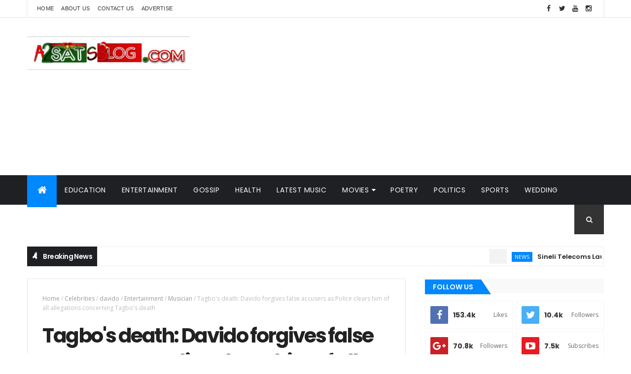

--- FILE ---
content_type: text/html; charset=utf-8
request_url: https://www.google.com/recaptcha/api2/aframe
body_size: 266
content:
<!DOCTYPE HTML><html><head><meta http-equiv="content-type" content="text/html; charset=UTF-8"></head><body><script nonce="Jztn_SAnRgk6yhZCWconWg">/** Anti-fraud and anti-abuse applications only. See google.com/recaptcha */ try{var clients={'sodar':'https://pagead2.googlesyndication.com/pagead/sodar?'};window.addEventListener("message",function(a){try{if(a.source===window.parent){var b=JSON.parse(a.data);var c=clients[b['id']];if(c){var d=document.createElement('img');d.src=c+b['params']+'&rc='+(localStorage.getItem("rc::a")?sessionStorage.getItem("rc::b"):"");window.document.body.appendChild(d);sessionStorage.setItem("rc::e",parseInt(sessionStorage.getItem("rc::e")||0)+1);localStorage.setItem("rc::h",'1768924375940');}}}catch(b){}});window.parent.postMessage("_grecaptcha_ready", "*");}catch(b){}</script></body></html>

--- FILE ---
content_type: text/javascript; charset=UTF-8
request_url: https://www.a2satsblog.com/feeds/comments/default?alt=json-in-script&max-results=6&callback=jQuery111008762024577618606_1768924369334&_=1768924369335
body_size: 3133
content:
// API callback
jQuery111008762024577618606_1768924369334({"version":"1.0","encoding":"UTF-8","feed":{"xmlns":"http://www.w3.org/2005/Atom","xmlns$openSearch":"http://a9.com/-/spec/opensearchrss/1.0/","xmlns$gd":"http://schemas.google.com/g/2005","id":{"$t":"tag:blogger.com,1999:blog-4601507114413841532.comments"},"updated":{"$t":"2026-01-08T08:13:35.159+01:00"},"title":{"type":"text","$t":"A2satsBlog Media"},"link":[{"rel":"http://schemas.google.com/g/2005#feed","type":"application/atom+xml","href":"https:\/\/www.a2satsblog.com\/feeds\/comments\/default"},{"rel":"self","type":"application/atom+xml","href":"https:\/\/www.blogger.com\/feeds\/4601507114413841532\/comments\/default?alt=json-in-script\u0026max-results=6"},{"rel":"alternate","type":"text/html","href":"http:\/\/www.a2satsblog.com\/"},{"rel":"hub","href":"http://pubsubhubbub.appspot.com/"},{"rel":"next","type":"application/atom+xml","href":"https:\/\/www.blogger.com\/feeds\/4601507114413841532\/comments\/default?alt=json-in-script\u0026start-index=7\u0026max-results=6"}],"author":[{"name":{"$t":"TooShot Comedy"},"uri":{"$t":"http:\/\/www.blogger.com\/profile\/00232425674518010207"},"email":{"$t":"noreply@blogger.com"},"gd$image":{"rel":"http://schemas.google.com/g/2005#thumbnail","width":"18","height":"32","src":"\/\/blogger.googleusercontent.com\/img\/b\/R29vZ2xl\/AVvXsEj8X1b4AhoTTILhRpBP2Q4sJTIgUEzeHYeQGcvUr0GN2MF77Iw6tE59OwN5f1o2yz-Pc_4VpznffbmDzQqMpogDhJ1KHYIxuJ0NQ4Rk7mVsEGLtRBvd_FezihxpFX8YVQ\/s113\/77213C06-6074-4A00-99EC-FE2C1D33C4B5.jpeg"}}],"generator":{"version":"7.00","uri":"http://www.blogger.com","$t":"Blogger"},"openSearch$totalResults":{"$t":"423"},"openSearch$startIndex":{"$t":"1"},"openSearch$itemsPerPage":{"$t":"6"},"entry":[{"id":{"$t":"tag:blogger.com,1999:blog-4601507114413841532.post-4198634449839237876"},"published":{"$t":"2026-01-08T08:13:35.159+01:00"},"updated":{"$t":"2026-01-08T08:13:35.159+01:00"},"title":{"type":"text","$t":"Platform Slot Dana terpercaya menyediakan Slot Dep..."},"content":{"type":"html","$t":"Platform Slot Dana terpercaya menyediakan Slot Deposit Dana tanpa ribet, cocok untuk pemain yang mencari Slot Dana Gacor.\t\u003Ca href=\"https:\/\/nexusinformatica.org\/\" rel=\"nofollow\"\u003ESlot Deposit Dana\u003C\/a\u003E\u003Cbr \/\u003E"},"link":[{"rel":"edit","type":"application/atom+xml","href":"https:\/\/www.blogger.com\/feeds\/4601507114413841532\/2263951746245689258\/comments\/default\/4198634449839237876"},{"rel":"self","type":"application/atom+xml","href":"https:\/\/www.blogger.com\/feeds\/4601507114413841532\/2263951746245689258\/comments\/default\/4198634449839237876"},{"rel":"alternate","type":"text/html","href":"https:\/\/www.a2satsblog.com\/2022\/06\/otun-ti-zeh-o-if-my-toto-dey-smell.html?showComment=1767856415159#c4198634449839237876","title":""}],"author":[{"name":{"$t":"Anonymous"},"email":{"$t":"noreply@blogger.com"},"gd$image":{"rel":"http://schemas.google.com/g/2005#thumbnail","width":"16","height":"16","src":"https:\/\/img1.blogblog.com\/img\/blank.gif"}}],"thr$in-reply-to":{"xmlns$thr":"http://purl.org/syndication/thread/1.0","href":"https:\/\/www.a2satsblog.com\/2022\/06\/otun-ti-zeh-o-if-my-toto-dey-smell.html","ref":"tag:blogger.com,1999:blog-4601507114413841532.post-2263951746245689258","source":"http://www.blogger.com/feeds/4601507114413841532/posts/default/2263951746245689258","type":"text/html"},"gd$extendedProperty":[{"name":"blogger.itemClass","value":"pid-1204267990"},{"name":"blogger.displayTime","value":"8 January 2026 at 08:13"}]},{"id":{"$t":"tag:blogger.com,1999:blog-4601507114413841532.post-6001467281286437379"},"published":{"$t":"2026-01-07T10:40:00.408+01:00"},"updated":{"$t":"2026-01-07T10:40:00.408+01:00"},"title":{"type":"text","$t":"Cộng đồng Nowgoal chia sẻ tips bóng đá hay mỗi ngà..."},"content":{"type":"html","$t":"Cộng đồng \u003Ca href=\"\" rel=\"nofollow\"\u003ENowgoal\u003C\/a\u003E chia sẻ tips bóng đá hay mỗi ngày. Tham khảo ý kiến chuyên gia tại \u003Ca href=\"\" rel=\"nofollow\"\u003ENowgoal 7\u003C\/a\u003E trước khi xuống tiền, đảm bảo bạn có đầy đủ thông tin về tỷ lệ chấp và tài xỉu của trận đấu.\u003Cbr \/\u003EWebsite: \u003Cb\u003E\u003Ca href=\"\" rel=\"nofollow\"\u003Ehttps:\/\/nowgoals.co\/\u003C\/a\u003E\u003C\/b\u003E  \u003Cbr \/\u003EĐịa chỉ: 43\/1 Hẻm 380 Lê Văn Lương, Tân Hưng, Quận 7, Hồ Chí Minh, Việt Nam\u003Cbr \/\u003EMap: https:\/\/maps.app.goo.gl\/pUQqbBT9H7m4cy8x5  \u003Cbr \/\u003EĐiện thoại: 0986548257\u003Cbr \/\u003EEmail: nowgoalsco@gmail.com\u003Cbr \/\u003EHashtag: #nowgoals #nowgoalsco #linknowgoals #gamenowgoals #thethaonowgoals #nowgoalsonlines"},"link":[{"rel":"edit","type":"application/atom+xml","href":"https:\/\/www.blogger.com\/feeds\/4601507114413841532\/1800351218408898561\/comments\/default\/6001467281286437379"},{"rel":"self","type":"application/atom+xml","href":"https:\/\/www.blogger.com\/feeds\/4601507114413841532\/1800351218408898561\/comments\/default\/6001467281286437379"},{"rel":"alternate","type":"text/html","href":"https:\/\/www.a2satsblog.com\/2019\/03\/music-video-abdul-ft-davido-x-peruzzi.html?showComment=1767778800408#c6001467281286437379","title":""}],"author":[{"name":{"$t":"Anonymous"},"email":{"$t":"noreply@blogger.com"},"gd$image":{"rel":"http://schemas.google.com/g/2005#thumbnail","width":"16","height":"16","src":"https:\/\/img1.blogblog.com\/img\/blank.gif"}}],"thr$in-reply-to":{"xmlns$thr":"http://purl.org/syndication/thread/1.0","href":"https:\/\/www.a2satsblog.com\/2019\/03\/music-video-abdul-ft-davido-x-peruzzi.html","ref":"tag:blogger.com,1999:blog-4601507114413841532.post-1800351218408898561","source":"http://www.blogger.com/feeds/4601507114413841532/posts/default/1800351218408898561","type":"text/html"},"gd$extendedProperty":[{"name":"blogger.itemClass","value":"pid-1204267990"},{"name":"blogger.displayTime","value":"7 January 2026 at 10:40"}]},{"id":{"$t":"tag:blogger.com,1999:blog-4601507114413841532.post-4701416427243417874"},"published":{"$t":"2026-01-05T02:55:17.605+01:00"},"updated":{"$t":"2026-01-05T02:55:17.605+01:00"},"title":{"type":"text","$t":"Cập nhật các chương trình khuyến mãi ok365 độc quy..."},"content":{"type":"html","$t":"Cập nhật các chương trình khuyến mãi \u003Ca href=\"\" rel=\"nofollow\"\u003Eok365\u003C\/a\u003E độc quyền dành cho thành viên mới. Tại \u003Ca href=\"\" rel=\"nofollow\"\u003Eok365 com\u003C\/a\u003E, bạn sẽ tìm thấy kho ưu đãi khổng lồ. Đăng ký ngay để không bỏ lỡ cơ hội gia tăng vốn cược miễn phí.\u003Cbr \/\u003EWebsite: \u003Cb\u003E\u003Ca href=\"\" rel=\"nofollow\"\u003Ehttps:\/\/ok365s.co\/\u003C\/a\u003E\u003C\/b\u003E  \u003Cbr \/\u003EĐịa chỉ: 5 Nguyễn Minh Châu, Phú Trung, Tân Phú, Thành phố Hồ Chí Minh, Việt Nam\u003Cbr \/\u003EMap: https:\/\/maps.app.goo.gl\/Pejrx3mG3c2TjeLZ6  \u003Cbr \/\u003EĐiện thoại: 0934892042\u003Cbr \/\u003EEmail: ok365sco@gmail.com\u003Cbr \/\u003EHashtag: #ok365 #nhacaiok365 #ok365sco #ok365casino #khuyenmaiok365 #appok365 #trangchuok365 #linkvaook365"},"link":[{"rel":"edit","type":"application/atom+xml","href":"https:\/\/www.blogger.com\/feeds\/4601507114413841532\/1800351218408898561\/comments\/default\/4701416427243417874"},{"rel":"self","type":"application/atom+xml","href":"https:\/\/www.blogger.com\/feeds\/4601507114413841532\/1800351218408898561\/comments\/default\/4701416427243417874"},{"rel":"alternate","type":"text/html","href":"https:\/\/www.a2satsblog.com\/2019\/03\/music-video-abdul-ft-davido-x-peruzzi.html?showComment=1767578117605#c4701416427243417874","title":""}],"author":[{"name":{"$t":"Anonymous"},"email":{"$t":"noreply@blogger.com"},"gd$image":{"rel":"http://schemas.google.com/g/2005#thumbnail","width":"16","height":"16","src":"https:\/\/img1.blogblog.com\/img\/blank.gif"}}],"thr$in-reply-to":{"xmlns$thr":"http://purl.org/syndication/thread/1.0","href":"https:\/\/www.a2satsblog.com\/2019\/03\/music-video-abdul-ft-davido-x-peruzzi.html","ref":"tag:blogger.com,1999:blog-4601507114413841532.post-1800351218408898561","source":"http://www.blogger.com/feeds/4601507114413841532/posts/default/1800351218408898561","type":"text/html"},"gd$extendedProperty":[{"name":"blogger.itemClass","value":"pid-1204267990"},{"name":"blogger.displayTime","value":"5 January 2026 at 02:55"}]},{"id":{"$t":"tag:blogger.com,1999:blog-4601507114413841532.post-7604202793502483091"},"published":{"$t":"2025-12-26T19:31:23.701+01:00"},"updated":{"$t":"2025-12-26T19:31:23.701+01:00"},"title":{"type":"text","$t":"Chơi game bài đổi thưởng tại hello88 với cộng đồng..."},"content":{"type":"html","$t":"Chơi game bài đổi thưởng tại \u003Ca href=\"\" rel=\"nofollow\"\u003Ehello88\u003C\/a\u003E với cộng đồng người chơi văn minh và lịch sự. Sảnh game \u003Ca href=\"\" rel=\"nofollow\"\u003Ehello 88\u003C\/a\u003E quy tụ đầy đủ các trò chơi dân gian quen thuộc như Tiến lên, Phỏm, Mậu Binh.\u003Cbr \/\u003EWebsite: \u003Cb\u003E\u003Ca href=\"\" rel=\"nofollow\"\u003Ehttps:\/\/hello88s.com.co\/\u003C\/a\u003E\u003C\/b\u003E  \u003Cbr \/\u003EĐịa chỉ: 15 Đ. Kênh Tân Hóa, Phú Trung, Tân Phú, Thành phố Hồ Chí Minh, Việt Nam\u003Cbr \/\u003EMap: https:\/\/maps.app.goo.gl\/gMpGn2XS1bF6gvv46  \u003Cbr \/\u003EĐiện thoại: 0937384947\u003Cbr \/\u003EEmail: hello88scomco@gmail.com\u003Cbr \/\u003EHashtag: #hello88 #linkhello88 #taihello88 #gamehello88 #hello88casino #trangchuhello88 #nhacaihello88"},"link":[{"rel":"edit","type":"application/atom+xml","href":"https:\/\/www.blogger.com\/feeds\/4601507114413841532\/1800351218408898561\/comments\/default\/7604202793502483091"},{"rel":"self","type":"application/atom+xml","href":"https:\/\/www.blogger.com\/feeds\/4601507114413841532\/1800351218408898561\/comments\/default\/7604202793502483091"},{"rel":"alternate","type":"text/html","href":"https:\/\/www.a2satsblog.com\/2019\/03\/music-video-abdul-ft-davido-x-peruzzi.html?showComment=1766773883701#c7604202793502483091","title":""}],"author":[{"name":{"$t":"hello88scomco"},"uri":{"$t":"https:\/\/www.blogger.com\/profile\/03179737637551435688"},"email":{"$t":"noreply@blogger.com"},"gd$image":{"rel":"http://schemas.google.com/g/2005#thumbnail","width":"16","height":"16","src":"https:\/\/img1.blogblog.com\/img\/b16-rounded.gif"}}],"thr$in-reply-to":{"xmlns$thr":"http://purl.org/syndication/thread/1.0","href":"https:\/\/www.a2satsblog.com\/2019\/03\/music-video-abdul-ft-davido-x-peruzzi.html","ref":"tag:blogger.com,1999:blog-4601507114413841532.post-1800351218408898561","source":"http://www.blogger.com/feeds/4601507114413841532/posts/default/1800351218408898561","type":"text/html"},"gd$extendedProperty":[{"name":"blogger.itemClass","value":"pid-1016140238"},{"name":"blogger.displayTime","value":"26 December 2025 at 19:31"}]},{"id":{"$t":"tag:blogger.com,1999:blog-4601507114413841532.post-5009410617171705358"},"published":{"$t":"2025-12-22T11:18:20.395+01:00"},"updated":{"$t":"2025-12-22T11:18:20.395+01:00"},"title":{"type":"text","$t":"Perpanjang durasi hiburan Anda dengan memilih slot..."},"content":{"type":"html","$t":"Perpanjang durasi hiburan Anda dengan memilih slot bet 200 yang sangat terjangkau bagi semua kalangan. Kami menyediakan akses slot bet 200 perak paling stabil, memungkinkan Anda melakukan ribuan putaran untuk memicu algoritma kemenangan tanpa harus merogoh kocek dalam-dalam.\t\u003Ca href=\"https:\/\/ieaw.org\/\" rel=\"nofollow\"\u003Eslot bet 200\u003C\/a\u003E\u003Cbr \/\u003E"},"link":[{"rel":"edit","type":"application/atom+xml","href":"https:\/\/www.blogger.com\/feeds\/4601507114413841532\/2263951746245689258\/comments\/default\/5009410617171705358"},{"rel":"self","type":"application/atom+xml","href":"https:\/\/www.blogger.com\/feeds\/4601507114413841532\/2263951746245689258\/comments\/default\/5009410617171705358"},{"rel":"alternate","type":"text/html","href":"https:\/\/www.a2satsblog.com\/2022\/06\/otun-ti-zeh-o-if-my-toto-dey-smell.html?showComment=1766398700395#c5009410617171705358","title":""}],"author":[{"name":{"$t":"Anonymous"},"email":{"$t":"noreply@blogger.com"},"gd$image":{"rel":"http://schemas.google.com/g/2005#thumbnail","width":"16","height":"16","src":"https:\/\/img1.blogblog.com\/img\/blank.gif"}}],"thr$in-reply-to":{"xmlns$thr":"http://purl.org/syndication/thread/1.0","href":"https:\/\/www.a2satsblog.com\/2022\/06\/otun-ti-zeh-o-if-my-toto-dey-smell.html","ref":"tag:blogger.com,1999:blog-4601507114413841532.post-2263951746245689258","source":"http://www.blogger.com/feeds/4601507114413841532/posts/default/2263951746245689258","type":"text/html"},"gd$extendedProperty":[{"name":"blogger.itemClass","value":"pid-1204267990"},{"name":"blogger.displayTime","value":"22 December 2025 at 11:18"}]},{"id":{"$t":"tag:blogger.com,1999:blog-4601507114413841532.post-4278792792842275624"},"published":{"$t":"2025-12-18T11:48:34.018+01:00"},"updated":{"$t":"2025-12-18T11:48:34.018+01:00"},"title":{"type":"text","$t":"Đăng ký đại lý sunwin ngay hôm nay để nhận mức hoa..."},"content":{"type":"html","$t":"Đăng ký đại lý \u003Ca href=\"\" rel=\"nofollow\"\u003Esunwin\u003C\/a\u003E ngay hôm nay để nhận mức hoa hồng cực kỳ hấp dẫn. Hợp tác cùng \u003Ca href=\"\" rel=\"nofollow\"\u003Esun win\u003C\/a\u003E để phát triển mạng lưới, tạo thu nhập thụ động bền vững và uy tín hàng đầu thị trường.\u003Cbr \/\u003EWebsite: \u003Cb\u003E\u003Ca href=\"\" rel=\"nofollow\"\u003Ehttps:\/\/sunwin88.world\/\u003C\/a\u003E\u003C\/b\u003E\u003Cbr \/\u003EĐịa chỉ: Số 24 Huỳnh Khương Ninh, Phường Đa Kao, Quận 1\u003Cbr \/\u003EMap: https:\/\/maps.app.goo.gl\/dpAtV8qrC7761ZDSA    \u003Cbr \/\u003EĐiện thoại: (+84) 355656886\u003Cbr \/\u003EEmail: sunwin88world@gmail.com \u003Cbr \/\u003EHashtag: #sunwin #linksunwin #gamebaisunwin #trangchusunwin #taiappsunwin"},"link":[{"rel":"edit","type":"application/atom+xml","href":"https:\/\/www.blogger.com\/feeds\/4601507114413841532\/1800351218408898561\/comments\/default\/4278792792842275624"},{"rel":"self","type":"application/atom+xml","href":"https:\/\/www.blogger.com\/feeds\/4601507114413841532\/1800351218408898561\/comments\/default\/4278792792842275624"},{"rel":"alternate","type":"text/html","href":"https:\/\/www.a2satsblog.com\/2019\/03\/music-video-abdul-ft-davido-x-peruzzi.html?showComment=1766054914018#c4278792792842275624","title":""}],"author":[{"name":{"$t":"Anonymous"},"email":{"$t":"noreply@blogger.com"},"gd$image":{"rel":"http://schemas.google.com/g/2005#thumbnail","width":"16","height":"16","src":"https:\/\/img1.blogblog.com\/img\/blank.gif"}}],"thr$in-reply-to":{"xmlns$thr":"http://purl.org/syndication/thread/1.0","href":"https:\/\/www.a2satsblog.com\/2019\/03\/music-video-abdul-ft-davido-x-peruzzi.html","ref":"tag:blogger.com,1999:blog-4601507114413841532.post-1800351218408898561","source":"http://www.blogger.com/feeds/4601507114413841532/posts/default/1800351218408898561","type":"text/html"},"gd$extendedProperty":[{"name":"blogger.itemClass","value":"pid-1204267990"},{"name":"blogger.displayTime","value":"18 December 2025 at 11:48"}]}]}});

--- FILE ---
content_type: text/javascript; charset=UTF-8
request_url: https://www.a2satsblog.com/feeds/posts/default?alt=json-in-script&max-results=5&callback=jQuery111008762024577618606_1768924369332&_=1768924369333
body_size: 11330
content:
// API callback
jQuery111008762024577618606_1768924369332({"version":"1.0","encoding":"UTF-8","feed":{"xmlns":"http://www.w3.org/2005/Atom","xmlns$openSearch":"http://a9.com/-/spec/opensearchrss/1.0/","xmlns$blogger":"http://schemas.google.com/blogger/2008","xmlns$georss":"http://www.georss.org/georss","xmlns$gd":"http://schemas.google.com/g/2005","xmlns$thr":"http://purl.org/syndication/thread/1.0","id":{"$t":"tag:blogger.com,1999:blog-4601507114413841532"},"updated":{"$t":"2026-01-17T01:59:49.656+01:00"},"category":[{"term":"Celebrities"},{"term":"Entertainment"},{"term":"Music"},{"term":"Sports"},{"term":"BBnaija"},{"term":"Shocking"},{"term":"strange"},{"term":"hilarious"},{"term":"Soccer"},{"term":"University"},{"term":"Government"},{"term":"Education"},{"term":"Politics"},{"term":"Gossip"},{"term":"Uniosun"},{"term":"Crime"},{"term":"Police"},{"term":"davido"},{"term":"obituary"},{"term":"wedding"},{"term":"Nollywood"},{"term":"Actress"},{"term":"Musician"},{"term":"nude"},{"term":"wizkid"},{"term":"Football"},{"term":"Funny"},{"term":"Relationship"},{"term":"news"},{"term":"marriage"},{"term":"Health"},{"term":"Nigeria"},{"term":"video"},{"term":"sex"},{"term":"👌Latest Music"},{"term":"VIRAL"},{"term":"students"},{"term":"fashion"},{"term":"Election"},{"term":"lifestyle"},{"term":"Buhari"},{"term":"world news"},{"term":"Accident"},{"term":"Award"},{"term":"admission"},{"term":"Business"},{"term":"artiste"},{"term":"olamide"},{"term":"writer"},{"term":"Cardi B"},{"term":"actor"},{"term":"beef"},{"term":"blogger"},{"term":"birthday"},{"term":"Epl"},{"term":"church"},{"term":"comedy"},{"term":"events"},{"term":"NYSC"},{"term":"cars"},{"term":"chelsea"},{"term":"Linda Ikeji"},{"term":"wealth"},{"term":"couple"},{"term":"Chioma"},{"term":"court"},{"term":"movies"},{"term":"poem"},{"term":"EFCC"},{"term":"mixtape"},{"term":"ASUU"},{"term":"UEFA champions league"},{"term":"jamb"},{"term":"religion"},{"term":"Tragedy"},{"term":"comedian"},{"term":"Tacha"},{"term":"gist"},{"term":"Ronaldo"},{"term":"christmas"},{"term":"technology"},{"term":"world cup"},{"term":"concert"},{"term":"INEC"},{"term":"Nicki Minaj"},{"term":"pregnancy"},{"term":"sad"},{"term":"Tobi Bakare"},{"term":"poetry"},{"term":"strike"},{"term":"Memes"},{"term":"blog"},{"term":"corona virus"},{"term":"story"},{"term":"Album"},{"term":"Bobrisky"},{"term":"Bokoharam"},{"term":"Foreign Music"},{"term":"UNILORIN"},{"term":"corruption"},{"term":"psquare"},{"term":"biafra"},{"term":"headies"},{"term":"messi"},{"term":"Efe"},{"term":"Flykid"},{"term":"islam"},{"term":"transfer"},{"term":"🔥 Gospel"},{"term":"Kemi Olunloyo"},{"term":"Nina"},{"term":"Real madrid"},{"term":"Scandal"},{"term":"Tiwa Savage"},{"term":"Too Shot Comedy"},{"term":"love"},{"term":"Cee-C"},{"term":"Simi"},{"term":"Ajagbe Ayodeji"},{"term":"Alex unusual"},{"term":"Birth Flicks"},{"term":"article"},{"term":"boxing"},{"term":"monarch"},{"term":"ofofo"},{"term":"rape"},{"term":"scientists"},{"term":"senate"},{"term":"Ep"},{"term":"International News"},{"term":"party"},{"term":"world record"},{"term":"Erica"},{"term":"Falz"},{"term":"Fictions"},{"term":"Fraud"},{"term":"Interview"},{"term":"Nigerian Army"},{"term":"terrorist"},{"term":"Airport"},{"term":"Death"},{"term":"Flo"},{"term":"TBoss"},{"term":"Theft"},{"term":"Travel"},{"term":"artist"},{"term":"food"},{"term":"latest nigerian news"},{"term":"super eagles"},{"term":"wassce"},{"term":"Arsenal"},{"term":"BankyW"},{"term":"Biography"},{"term":"Breaking news"},{"term":"Economy"},{"term":"Emergency"},{"term":"Kizz Daniel"},{"term":"MEANT TO BE"},{"term":"World"},{"term":"model"},{"term":"suicide"},{"term":"twitter"},{"term":"A2B Music Review"},{"term":"Breaking"},{"term":"CUTA"},{"term":"Emaxee"},{"term":"Fadare Oluwabusayo"},{"term":"Laycon"},{"term":"Peruzzi"},{"term":"YBNL"},{"term":"cult"},{"term":"donald trump"},{"term":"lesbian"},{"term":"plane crash"},{"term":"security"},{"term":"women"},{"term":"A2satblog"},{"term":"ENDSARS"},{"term":"Independence"},{"term":"Politics news"},{"term":"Unilag"},{"term":"bank"},{"term":"divorce"},{"term":"family"},{"term":"hollywood"},{"term":"hot"},{"term":"lmao"},{"term":"protest"},{"term":"savage"},{"term":"A2satsblog"},{"term":"AM I PART OF THE CURSE OR AM I PART OF THE CURE"},{"term":"Artist Biography"},{"term":"Daddy Freeze"},{"term":"FIFA"},{"term":"Miracle"},{"term":"Naira Marley"},{"term":"charity"},{"term":"dance"},{"term":"fuji"},{"term":"internet"},{"term":"lawmakers"},{"term":"post-jamb"},{"term":"soldier"},{"term":"Bollywood"},{"term":"Dangote"},{"term":"Glo"},{"term":"Justice"},{"term":"corpers"},{"term":"crisis"},{"term":"holiday"},{"term":"jobs"},{"term":"mtn"},{"term":"scholarship"},{"term":"waec"},{"term":"war"},{"term":"🔥 Gospel Music"},{"term":"A2B Walkie Talkie"},{"term":"Adekunle Gold"},{"term":"Akingbade Ademide"},{"term":"Awoof"},{"term":"Dj mixtapes"},{"term":"Entertainment news"},{"term":"Enulee"},{"term":"FG"},{"term":"Gay"},{"term":"Jazzycute"},{"term":"Music artiste"},{"term":"Prophecy"},{"term":"Saraki"},{"term":"Telecommunication"},{"term":"cancer"},{"term":"disease"},{"term":"dj"},{"term":"electricity"},{"term":"igbos"},{"term":"importanter"},{"term":"murder"},{"term":"weird"},{"term":"wrestling"},{"term":"zamorra"},{"term":"A2sat"},{"term":"AGT"},{"term":"Acadip"},{"term":"Baba Sala"},{"term":"Drake"},{"term":"Drugs"},{"term":"Empire"},{"term":"Event"},{"term":"Fireboy DML"},{"term":"GiveAway"},{"term":"International"},{"term":"Job"},{"term":"Lee Bana"},{"term":"Mo Salah"},{"term":"Mo'cheddah"},{"term":"Neymer"},{"term":"This is Nigeria"},{"term":"Tstv"},{"term":"University Unilag"},{"term":"celebrity"},{"term":"corpse"},{"term":"drinks"},{"term":"f'dray"},{"term":"fire"},{"term":"fuel"},{"term":"gospel"},{"term":"happy new year"},{"term":"help"},{"term":"houses"},{"term":"jenifa"},{"term":"jokes"},{"term":"kidnap"},{"term":"meningitis"},{"term":"monkeypox"},{"term":"scam"},{"term":"sex doll"},{"term":"tradition"},{"term":"vote"},{"term":"welfare"},{"term":"zoo"},{"term":"Advert"},{"term":"Atiku"},{"term":"Barry Jhay"},{"term":"CDQ"},{"term":"Campus"},{"term":"Entertainments"},{"term":"Gifty"},{"term":"Harry King"},{"term":"Jersey"},{"term":"Juicy Wrld"},{"term":"Laliga"},{"term":"Leemah"},{"term":"Liverpool"},{"term":"Military"},{"term":"Modric"},{"term":"NAFDAC"},{"term":"NECO"},{"term":"Ramadan"},{"term":"Road"},{"term":"Rookie Dancers"},{"term":"Royal Wedding"},{"term":"Yeskid"},{"term":"asson"},{"term":"badoo"},{"term":"census"},{"term":"charm"},{"term":"child Abuse"},{"term":"faith"},{"term":"halloween"},{"term":"hurricane"},{"term":"husband"},{"term":"innovation"},{"term":"invention"},{"term":"israelites"},{"term":"masquerades"},{"term":"medicine"},{"term":"monkey"},{"term":"mosque"},{"term":"online jobs"},{"term":"pageant"},{"term":"python dance"},{"term":"sallah"},{"term":"social"},{"term":"sponsored"},{"term":"uganda"},{"term":"update"},{"term":"whatsapp"},{"term":"wwe"},{"term":"youth"},{"term":"Afolabi Abdulmalik"},{"term":"Aisha Abimbola"},{"term":"Ajale"},{"term":"Alexix"},{"term":"Arowolo Adebola"},{"term":"Asia"},{"term":"Bet"},{"term":"BonFire"},{"term":"Bowen"},{"term":"Campus life"},{"term":"Cheat"},{"term":"Commonwealth games"},{"term":"Duncan Mighty"},{"term":"Ebola"},{"term":"Epidemic"},{"term":"Industrialisation"},{"term":"Jay_Al"},{"term":"King Josh"},{"term":"LETTER TO ABIKE"},{"term":"Lampard"},{"term":"Liberia"},{"term":"MAQ2018"},{"term":"MAQ2018 Celebrities"},{"term":"MUSIC ALBUM"},{"term":"Make-up artist"},{"term":"Mayorkun"},{"term":"Meghan Markle"},{"term":"Mikel"},{"term":"Mortality"},{"term":"Movie"},{"term":"Moyinoluwa Samuel"},{"term":"NCC"},{"term":"NFF"},{"term":"NGO"},{"term":"Naija Music Chart"},{"term":"Oke Oladayo"},{"term":"PDP"},{"term":"Pepsi"},{"term":"Pusha T"},{"term":"SARS"},{"term":"Sho Mo Age Mi Ni"},{"term":"Sickness"},{"term":"Southy"},{"term":"Transgender"},{"term":"UNGA"},{"term":"Videos"},{"term":"Zidane"},{"term":"art"},{"term":"artificial intelligence"},{"term":"athlete"},{"term":"audio + video"},{"term":"belief"},{"term":"birds"},{"term":"bisola"},{"term":"bomb"},{"term":"breast"},{"term":"china"},{"term":"clinton"},{"term":"crocodile"},{"term":"culture"},{"term":"dj mix"},{"term":"fun"},{"term":"gift"},{"term":"go"},{"term":"herdsmen"},{"term":"i_amTall"},{"term":"iam__Nowiiee"},{"term":"ijmb"},{"term":"ikorodu"},{"term":"kenya"},{"term":"lawmaker"},{"term":"literature"},{"term":"loan"},{"term":"mark angel comedy"},{"term":"mmm"},{"term":"mourinho"},{"term":"mourn"},{"term":"mssn"},{"term":"mystery"},{"term":"naijamusic"},{"term":"nurse"},{"term":"olympics"},{"term":"platforms."},{"term":"race"},{"term":"rapture"},{"term":"services"},{"term":"shows"},{"term":"sp"},{"term":"trafficking"},{"term":"tuyaxa"},{"term":"underage"},{"term":"ushers"},{"term":"wife"},{"term":"witch"}],"title":{"type":"text","$t":"A2satsBlog Media"},"subtitle":{"type":"html","$t":"No. 1 Home of Update | Latest Music | Entertainment Gists | Sports | News | Politics | Videos | Movies | Celebrities Gist | Gossips | Comedies"},"link":[{"rel":"http://schemas.google.com/g/2005#feed","type":"application/atom+xml","href":"https:\/\/www.a2satsblog.com\/feeds\/posts\/default"},{"rel":"self","type":"application/atom+xml","href":"https:\/\/www.blogger.com\/feeds\/4601507114413841532\/posts\/default?alt=json-in-script\u0026max-results=5"},{"rel":"alternate","type":"text/html","href":"https:\/\/www.a2satsblog.com\/"},{"rel":"hub","href":"http://pubsubhubbub.appspot.com/"},{"rel":"next","type":"application/atom+xml","href":"https:\/\/www.blogger.com\/feeds\/4601507114413841532\/posts\/default?alt=json-in-script\u0026start-index=6\u0026max-results=5"}],"author":[{"name":{"$t":"TooShot Comedy"},"uri":{"$t":"http:\/\/www.blogger.com\/profile\/00232425674518010207"},"email":{"$t":"noreply@blogger.com"},"gd$image":{"rel":"http://schemas.google.com/g/2005#thumbnail","width":"18","height":"32","src":"\/\/blogger.googleusercontent.com\/img\/b\/R29vZ2xl\/AVvXsEj8X1b4AhoTTILhRpBP2Q4sJTIgUEzeHYeQGcvUr0GN2MF77Iw6tE59OwN5f1o2yz-Pc_4VpznffbmDzQqMpogDhJ1KHYIxuJ0NQ4Rk7mVsEGLtRBvd_FezihxpFX8YVQ\/s113\/77213C06-6074-4A00-99EC-FE2C1D33C4B5.jpeg"}}],"generator":{"version":"7.00","uri":"http://www.blogger.com","$t":"Blogger"},"openSearch$totalResults":{"$t":"6736"},"openSearch$startIndex":{"$t":"1"},"openSearch$itemsPerPage":{"$t":"5"},"entry":[{"id":{"$t":"tag:blogger.com,1999:blog-4601507114413841532.post-5935228913835926492"},"published":{"$t":"2026-01-11T18:21:31.800+01:00"},"updated":{"$t":"2026-01-11T18:21:47.567+01:00"},"category":[{"scheme":"http://www.blogger.com/atom/ns#","term":"news"}],"title":{"type":"text","$t":"Sineli Telecoms Launched Detty December eSIM Initiative to Support Travellers"},"content":{"type":"html","$t":"\u003Cp\u003E\u0026nbsp;\u0026nbsp;\u003C\/p\u003E\u003Cdiv class=\"separator\" style=\"clear: both; text-align: center;\"\u003E\u003Ca href=\"https:\/\/blogger.googleusercontent.com\/img\/b\/R29vZ2xl\/AVvXsEgcUR3VUOTdnn0KxwPAxVV9own0o3aWGQd_NCkrdb1kGObyIK7rZo-ZTPHcAiL-tlmAFPwH4K8GRplj5bcCnv_u8SsDGSnGJ0zB39pWdpmJuC6b2oGIMcL1gQRCKsKOzGo17vuPVvoD6brtuG3K4hlYHCX5ahjel-VnaXFpZlAbh_pzrkJIimxv_g\/s1080\/IMG-20260111-WA0038(1).jpg\" imageanchor=\"1\" style=\"margin-left: 1em; margin-right: 1em;\"\u003E\u003Cimg border=\"0\" data-original-height=\"1080\" data-original-width=\"810\" src=\"https:\/\/blogger.googleusercontent.com\/img\/b\/R29vZ2xl\/AVvXsEgcUR3VUOTdnn0KxwPAxVV9own0o3aWGQd_NCkrdb1kGObyIK7rZo-ZTPHcAiL-tlmAFPwH4K8GRplj5bcCnv_u8SsDGSnGJ0zB39pWdpmJuC6b2oGIMcL1gQRCKsKOzGo17vuPVvoD6brtuG3K4hlYHCX5ahjel-VnaXFpZlAbh_pzrkJIimxv_g\/s16000\/IMG-20260111-WA0038(1).jpg\" title=\"Sineli Telecoms Launched Detty December eSIM Initiative to Support Travellers\" \/\u003E\u003C\/a\u003E\u003C\/div\u003E\u003Cbr \/\u003E\u003Cp\u003E\u003C\/p\u003E\u003Cp\u003E\u003Cb\u003ESineli Telecoms\u003C\/b\u003E, a global travel-tech company, launched a seasonal connectivity initiative aimed at easing mobile data challenges during the December peak travel period, commonly referred to as\u0026nbsp;\u003Cb\u003EDetty December\u003C\/b\u003E.\u003C\/p\u003E\u003Cp\u003EAs international travel volumes increased during the festive season, travellers frequently encountered connectivity issues upon arrival, including high roaming costs, unreliable public Wi-Fi, and delays associated with purchasing physical SIM cards.\u003C\/p\u003E\u003Cp\u003EAccording to Ayo Afonja, Founder and CEO of\u0026nbsp;\u003Cb\u003ESineli Telecoms\u003C\/b\u003E, the initiative was developed to address a recurring and widely reported travel pain point.\u003C\/p\u003E\u003Cp\u003E“December is one of the busiest travel periods globally, and it consistently exposes how difficult it can be for travellers to stay connected immediately after landing,” Afonja said. “Reliable connectivity has become a basic travel expectation, yet it is still not guaranteed in many destinations.”\u003C\/p\u003E\u003Cp\u003E\u003C\/p\u003E\u003Cblockquote\u003EAs part of the initiative, Sineli offered complimentary 1GB eSIM data packages, provided at no cost, to up to 100 travellers during the December travel season. This enabled recipients to access mobile data immediately upon arrival without relying on roaming plans or physical SIM cards.\u003C\/blockquote\u003E\u003Cp\u003E\u003C\/p\u003E\u003Cp\u003ESineli’s service was delivered through eSIM technology, which allows mobile data to be activated digitally, often before departure. At the time of the initiative, the company supported connectivity across more than 170 countries, enabling travellers to remain connected across multiple destinations using a single digital solution.\u003C\/p\u003E\u003Cp\u003EAfonja noted that the initiative was intended as a practical response to a seasonal travel challenge rather than a traditional marketing campaign.\u003C\/p\u003E\u003Cp\u003E“If we can remove one point of friction during peak travel, that improves the overall travel experience,” he added.\u003C\/p\u003E\u003Cp\u003EThe initiative reflected a growing shift within the travel-tech sector, where mobile connectivity is increasingly regarded as essential travel infrastructure rather than an optional add-on.\u003C\/p\u003E\u003Cp\u003EAs global travel continues to rebound and peak travel periods become more concentrated, solutions that simplify digital connectivity are expected to play an increasingly important role in shaping the traveller experience.\u003C\/p\u003E\u003Cp\u003E\u003Cb\u003EAbout Sineli Telecoms\u003C\/b\u003E\u003C\/p\u003E\u003Cp\u003ESineli Telecoms is a global innovative Telecoms technology company providing digital eSIM connectivity solutions that allow international travellers to access mobile data instantly across multiple countries without the need for physical SIM cards.\u003C\/p\u003E\u003Cp\u003EMore information about Sineli Telecoms and its connectivity services is available at www.sinelitel.com.\u003C\/p\u003E\u003Cp\u003EIG: @Sinelitel\u003C\/p\u003E"},"link":[{"rel":"replies","type":"application/atom+xml","href":"https:\/\/www.a2satsblog.com\/feeds\/5935228913835926492\/comments\/default","title":"Post Comments"},{"rel":"replies","type":"text/html","href":"https:\/\/www.a2satsblog.com\/2026\/01\/sineli-telecoms-launched-detty-december.html#comment-form","title":"0 Comments"},{"rel":"edit","type":"application/atom+xml","href":"https:\/\/www.blogger.com\/feeds\/4601507114413841532\/posts\/default\/5935228913835926492"},{"rel":"self","type":"application/atom+xml","href":"https:\/\/www.blogger.com\/feeds\/4601507114413841532\/posts\/default\/5935228913835926492"},{"rel":"alternate","type":"text/html","href":"https:\/\/www.a2satsblog.com\/2026\/01\/sineli-telecoms-launched-detty-december.html","title":"Sineli Telecoms Launched Detty December eSIM Initiative to Support Travellers"}],"author":[{"name":{"$t":"Unknown"},"email":{"$t":"noreply@blogger.com"},"gd$image":{"rel":"http://schemas.google.com/g/2005#thumbnail","width":"16","height":"16","src":"https:\/\/img1.blogblog.com\/img\/b16-rounded.gif"}}],"media$thumbnail":{"xmlns$media":"http://search.yahoo.com/mrss/","url":"https:\/\/blogger.googleusercontent.com\/img\/b\/R29vZ2xl\/AVvXsEgcUR3VUOTdnn0KxwPAxVV9own0o3aWGQd_NCkrdb1kGObyIK7rZo-ZTPHcAiL-tlmAFPwH4K8GRplj5bcCnv_u8SsDGSnGJ0zB39pWdpmJuC6b2oGIMcL1gQRCKsKOzGo17vuPVvoD6brtuG3K4hlYHCX5ahjel-VnaXFpZlAbh_pzrkJIimxv_g\/s72-c\/IMG-20260111-WA0038(1).jpg","height":"72","width":"72"},"thr$total":{"$t":"0"}},{"id":{"$t":"tag:blogger.com,1999:blog-4601507114413841532.post-1680045673846038575"},"published":{"$t":"2026-01-09T08:24:34.323+01:00"},"updated":{"$t":"2026-01-10T20:53:17.253+01:00"},"category":[{"scheme":"http://www.blogger.com/atom/ns#","term":"news"}],"title":{"type":"text","$t":"Jubril Arogundade, Former CIG Motors Executive Clarifies Exit, Calls for Responsible Media Reporting"},"content":{"type":"html","$t":"\u003Cscript async=\"\" crossorigin=\"anonymous\" src=\"https:\/\/pagead2.googlesyndication.com\/pagead\/js\/adsbygoogle.js?client=ca-pub-7570551959050675\"\u003E\u003C\/script\u003E\n\u003Cins class=\"adsbygoogle\" data-ad-client=\"ca-pub-7570551959050675\" data-ad-format=\"fluid\" data-ad-layout-key=\"-gw-3+1f-3d+2z\" data-ad-slot=\"2913649005\" style=\"display: block;\"\u003E\u003C\/ins\u003E\n\u003Cscript\u003E\n     (adsbygoogle = window.adsbygoogle || []).push({});\n\u003C\/script\u003E\u003Cp\u003E\u0026nbsp;\u003C\/p\u003E\u003Cdiv class=\"separator\" style=\"clear: both; text-align: center;\"\u003E\u003Ca href=\"https:\/\/blogger.googleusercontent.com\/img\/b\/R29vZ2xl\/AVvXsEh4ZukOv1ABe_Bz7H6uFy2QNr1ongY2nFM-2dKIvi-SfB8p4A2umu-X019BNOsspGpLnk2Z1N9jKeleoP-aWuVScSS02kflZNuMUeL4f5-hPyZsyYAW7UQFuxGCyHJu_TQ_t6xtq29c5Hp_QUnvWX0qv8fiQSkckzRAuaybZwgX7-ihVWQglTDktA\/s1179\/IMG-20260108-WA0041.jpg\" imageanchor=\"1\" style=\"margin-left: 1em; margin-right: 1em;\"\u003E\u003Cb\u003E\u003Cimg alt=\"Jubril Arogundade, Former CIG Motors Executive Clarifies Exit, Calls for Responsible Media Reporting\" border=\"0\" data-original-height=\"1165\" data-original-width=\"1179\" height=\"316\" src=\"https:\/\/blogger.googleusercontent.com\/img\/b\/R29vZ2xl\/AVvXsEh4ZukOv1ABe_Bz7H6uFy2QNr1ongY2nFM-2dKIvi-SfB8p4A2umu-X019BNOsspGpLnk2Z1N9jKeleoP-aWuVScSS02kflZNuMUeL4f5-hPyZsyYAW7UQFuxGCyHJu_TQ_t6xtq29c5Hp_QUnvWX0qv8fiQSkckzRAuaybZwgX7-ihVWQglTDktA\/w320-h316\/IMG-20260108-WA0041.jpg\" width=\"320\" \/\u003E\u003C\/b\u003E\u003C\/a\u003E\u003C\/div\u003E\u003Cp\u003E\u003C\/p\u003E\u003Cp\u003E\u003Cb\u003E\u003Cbr \/\u003E\u003C\/b\u003E\u003C\/p\u003E\u003Cp\u003E\u003Cscript async=\"\" crossorigin=\"anonymous\" src=\"https:\/\/pagead2.googlesyndication.com\/pagead\/js\/adsbygoogle.js?client=ca-pub-7570551959050675\"\u003E\u003C\/script\u003E\n\n\u003Cins class=\"adsbygoogle\" data-ad-client=\"ca-pub-7570551959050675\" data-ad-format=\"fluid\" data-ad-layout=\"in-article\" data-ad-slot=\"9591636526\" style=\"display: block; text-align: center;\"\u003E\u003C\/ins\u003E\n\n\u003Cscript\u003E\n\n     (adsbygoogle = window.adsbygoogle || []).push({});\n\n\u003C\/script\u003E\u003Cb\u003EJubril Arogundade\u003C\/b\u003E, a former senior executive of CIG Motors, has issued a formal statement clarifying the circumstances of his departure, following recent media reports and public statements that misrepresented his exit as a termination.\u003C\/p\u003E\u003Cp\u003E\u003Cbr \/\u003E\u003C\/p\u003E\u003Cp\u003EMr. Arogundade confirmed that he voluntarily resigned from his position on December 2, 2025, fully in line with his contractual obligations and internal procedures. He said his resignation was submitted in writing, acknowledged by management, and accompanied by an agreed notice period and exit plan.\u003C\/p\u003E\u003Cp\u003E\u003Ci\u003E\u003Cbr \/\u003E\u003C\/i\u003E\u003C\/p\u003E\u003Cp\u003E\u003Ci\u003EHe emphasised that portraying his departure as a termination is incorrect and does not reflect the true sequence of events.\u003C\/i\u003E\u003C\/p\u003E\u003Cp\u003E\u003Cbr \/\u003E\u003C\/p\u003E\u003Cp\u003E“I resigned from my position at CIG Motors after careful reflection and in line with due process,” Arogundade said. “It is concerning that my voluntary exit has been mischaracterised. I believe strongly in transparency and professionalism, and I am compelled to set the record straight.”\u003C\/p\u003E\u003Cp\u003E\u003Cb\u003E\u003Cbr \/\u003E\u003C\/b\u003E\u003C\/p\u003E\u003Cp\u003E\u003Cb\u003EReasons for Resignation\u003C\/b\u003E\u003C\/p\u003E\u003Cp\u003E\u003Cbr \/\u003E\u003C\/p\u003E\u003Cp\u003EArogundade explained that his decision was informed by long-standing concerns about corporate governance, financial discipline, and regulatory compliance. Over time, he raised these matters through the proper internal channels, consistent with his responsibilities as a senior executive and his commitment to ethical business practices.\u003C\/p\u003E\u003Cp\u003E\u003Cbr \/\u003E\u003C\/p\u003E\u003Cp\u003EThe key issues he cited included persistent governance gaps, lack of adequate internal controls, an unsustainable debt profile driven by repeated borrowing without long-term planning, and unresolved regulatory and compliance matters.\u003C\/p\u003E\u003Cp\u003E\u003C\/p\u003E\u003Cblockquote\u003E\u003Cp\u003E\u003Cbr \/\u003E\u003C\/p\u003E\u003Cp\u003EHe said stepping away was guided by principle and professional responsibility, particularly where continued involvement could conflict with his personal standards of corporate accountability.\u003C\/p\u003E\u003C\/blockquote\u003E\u003Cp\u003E\u003C\/p\u003E\u003Cp\u003E\u003Cbr \/\u003E\u003C\/p\u003E\u003Cscript async=\"\" crossorigin=\"anonymous\" src=\"https:\/\/pagead2.googlesyndication.com\/pagead\/js\/adsbygoogle.js?client=ca-pub-7570551959050675\"\u003E\u003C\/script\u003E\n\n\u003Cins class=\"adsbygoogle\" data-ad-client=\"ca-pub-7570551959050675\" data-ad-format=\"fluid\" data-ad-layout=\"in-article\" data-ad-slot=\"9591636526\" style=\"display: block; text-align: center;\"\u003E\u003C\/ins\u003E\n\n\u003Cscript\u003E\n\n     (adsbygoogle = window.adsbygoogle || []).push({});\n\n\u003C\/script\u003E\u003Cp\u003E“As a Nigerian professional, I take governance, compliance, and institutional responsibility very seriously,” he said. “When internal efforts did not yield the necessary corrective action, I chose to resign rather than compromise on standards fundamental to sustainable business.”\u003C\/p\u003E\u003Cp\u003E\u003Cb\u003E\u003Cbr \/\u003E\u003C\/b\u003E\u003C\/p\u003E\u003Cp\u003E\u003Cb\u003EResponse to Allegations\u003C\/b\u003E\u003C\/p\u003E\u003Cp\u003E\u003Cbr \/\u003E\u003C\/p\u003E\u003Cp\u003EArogundade categorically denied any allegations of financial misconduct, stating that he has nothing to hide and welcomes any lawful, independent review of his conduct.\u003C\/p\u003E\u003Cp\u003E\u003Cbr \/\u003E\u003C\/p\u003E\u003Cp\u003EHe clarified that he has not been contacted by any law enforcement or regulatory agency regarding the claims and remains fully available to cooperate should any legitimate inquiry arise.\u003C\/p\u003E\u003Cp\u003E\u003Cbr \/\u003E\u003C\/p\u003E\u003Cp\u003E“I have conducted myself with integrity throughout my career,” he said. “I am confident that any objective review will affirm this.”\u003C\/p\u003E\u003Cp\u003E\u003Cb\u003E\u003Cbr \/\u003E\u003C\/b\u003E\u003C\/p\u003E\u003Cp\u003E\u003Cb\u003EProfessional Record and Achievements\u003C\/b\u003E\u003C\/p\u003E\u003Cp\u003E\u003Cscript async=\"\" crossorigin=\"anonymous\" src=\"https:\/\/pagead2.googlesyndication.com\/pagead\/js\/adsbygoogle.js?client=ca-pub-7570551959050675\"\u003E\u003C\/script\u003E\n\n\u003Cins class=\"adsbygoogle\" data-ad-client=\"ca-pub-7570551959050675\" data-ad-format=\"fluid\" data-ad-layout=\"in-article\" data-ad-slot=\"9591636526\" style=\"display: block; text-align: center;\"\u003E\u003C\/ins\u003E\n\n\u003Cscript\u003E\n\n     (adsbygoogle = window.adsbygoogle || []).push({});\n\n\u003C\/script\u003E\u003Cbr \/\u003E\u003C\/p\u003E\u003Cp\u003EDuring his tenure at CIG Motors, Arogundade played a major role in advancing the company’s operations in Nigeria, including local capacity development, employment of Nigerian professionals, operational expansion, and improved brand visibility.\u003C\/p\u003E\u003Cp\u003E\u003Cbr \/\u003E\u003C\/p\u003E\u003Cp\u003EUnder his leadership, the company earned numerous recognitions, including Most Innovative Automotive Brand of the Year (Brandcom Awards 2024), Most Innovative Automobile Brand of the Year (Brandcom Awards 2023), 2023 Auto Company of the Year (Champions Award 2024), Most Innovative Automobile Company in Consumer Engagement, Outstanding Distributor (GAC China, 2023), Best in Business (National Daily Awards), Automobile Manufacturer of the Year (Peace Legend Awards 2022), and Fastest Growing Automobile Company of the Year (Brandcom Awards 2022).\u003C\/p\u003E\u003Cp\u003E\u003Cbr \/\u003E\u003C\/p\u003E\u003Cp\u003EHe also supported projects aligned with Nigeria’s industrial growth objectives, strengthening partnerships and contributing to national and international recognition. These achievements, he said, reflect a career built on credibility, competence, and service, with consistent recognition for leadership and contribution to industry development.\u003C\/p\u003E\u003Cp\u003E\u003Cb\u003E\u003Cbr \/\u003E\u003C\/b\u003E\u003C\/p\u003E\u003Cp\u003E\u003Cb\u003ECall for Responsible Reporting\u003C\/b\u003E\u003C\/p\u003E\u003Cp\u003E\u003Cbr \/\u003E\u003C\/p\u003E\u003Cp\u003EArogundade said he has taken appropriate legal and professional steps to protect his reputation and address the spread of false or misleading information. He urged media organisations and commentators to uphold fairness, balance, and responsible journalism.\u003C\/p\u003E\u003Cp\u003E\u003Cbr \/\u003E\u003C\/p\u003E\u003Cp\u003E“Reputations are built over years and should not be undermined by inaccuracies or trial-by-media,” he said. “I trust that the truth, properly examined, will speak for itself.”\u003C\/p\u003E\u003Cscript async src=\"https:\/\/pagead2.googlesyndication.com\/pagead\/js\/adsbygoogle.js?client=ca-pub-7570551959050675\"\n     crossorigin=\"anonymous\"\u003E\u003C\/script\u003E\n\u003Cins class=\"adsbygoogle\"\n     style=\"display:block\"\n     data-ad-format=\"autorelaxed\"\n     data-ad-client=\"ca-pub-7570551959050675\"\n     data-ad-slot=\"2160659679\"\u003E\u003C\/ins\u003E\n\u003Cscript\u003E\n     (adsbygoogle = window.adsbygoogle || []).push({});\n\u003C\/script\u003E"},"link":[{"rel":"replies","type":"application/atom+xml","href":"https:\/\/www.a2satsblog.com\/feeds\/1680045673846038575\/comments\/default","title":"Post Comments"},{"rel":"replies","type":"text/html","href":"https:\/\/www.a2satsblog.com\/2026\/01\/jubril-arogundade-former-cig-motors.html#comment-form","title":"0 Comments"},{"rel":"edit","type":"application/atom+xml","href":"https:\/\/www.blogger.com\/feeds\/4601507114413841532\/posts\/default\/1680045673846038575"},{"rel":"self","type":"application/atom+xml","href":"https:\/\/www.blogger.com\/feeds\/4601507114413841532\/posts\/default\/1680045673846038575"},{"rel":"alternate","type":"text/html","href":"https:\/\/www.a2satsblog.com\/2026\/01\/jubril-arogundade-former-cig-motors.html","title":"Jubril Arogundade, Former CIG Motors Executive Clarifies Exit, Calls for Responsible Media Reporting"}],"author":[{"name":{"$t":"Unknown"},"email":{"$t":"noreply@blogger.com"},"gd$image":{"rel":"http://schemas.google.com/g/2005#thumbnail","width":"16","height":"16","src":"https:\/\/img1.blogblog.com\/img\/b16-rounded.gif"}}],"media$thumbnail":{"xmlns$media":"http://search.yahoo.com/mrss/","url":"https:\/\/blogger.googleusercontent.com\/img\/b\/R29vZ2xl\/AVvXsEh4ZukOv1ABe_Bz7H6uFy2QNr1ongY2nFM-2dKIvi-SfB8p4A2umu-X019BNOsspGpLnk2Z1N9jKeleoP-aWuVScSS02kflZNuMUeL4f5-hPyZsyYAW7UQFuxGCyHJu_TQ_t6xtq29c5Hp_QUnvWX0qv8fiQSkckzRAuaybZwgX7-ihVWQglTDktA\/s72-w320-h316-c\/IMG-20260108-WA0041.jpg","height":"72","width":"72"},"thr$total":{"$t":"0"}},{"id":{"$t":"tag:blogger.com,1999:blog-4601507114413841532.post-8198945850583992014"},"published":{"$t":"2025-12-31T20:23:00.005+01:00"},"updated":{"$t":"2026-01-10T20:52:05.897+01:00"},"category":[{"scheme":"http://www.blogger.com/atom/ns#","term":"Music"}],"title":{"type":"text","$t":"{Music} DJ Divar - The Blue Print Mixtape"},"content":{"type":"html","$t":"\u003Cscript async=\"\" crossorigin=\"anonymous\" src=\"https:\/\/pagead2.googlesyndication.com\/pagead\/js\/adsbygoogle.js?client=ca-pub-7570551959050675\"\u003E\u003C\/script\u003E\n\u003Cins class=\"adsbygoogle\" data-ad-client=\"ca-pub-7570551959050675\" data-ad-format=\"fluid\" data-ad-layout-key=\"-gw-3+1f-3d+2z\" data-ad-slot=\"2913649005\" style=\"display: block;\"\u003E\u003C\/ins\u003E\n\u003Cscript\u003E\n     (adsbygoogle = window.adsbygoogle || []).push({});\n\u003C\/script\u003E\u003Ca name='more'\u003E\u003C\/a\u003Eis\u003Cimg alt=\"\" class=\"aligncenter size-medium wp-image-6209\" height=\"300\" src=\"https:\/\/9icevibez.com.ng\/wp-content\/uploads\/2025\/12\/IMG-20251231-WA0008-300x300.jpg\" width=\"300\" \/\u003E\u0026nbsp;\u003Cdiv\u003E\u003Cbr \/\u003E\u003C\/div\u003E\u003Cdiv\u003E\u0026nbsp;\u003C\/div\u003E\u003Cdiv\u003E\u0026nbsp;The wait is now over as the most anticipated mixtape of the year is out now! I present to you THE BLUEPRINT!\n\u003Cscript async=\"\" crossorigin=\"anonymous\" src=\"https:\/\/pagead2.googlesyndication.com\/pagead\/js\/adsbygoogle.js?client=ca-pub-7570551959050675\"\u003E\u003C\/script\u003E\n\n\u003Cins class=\"adsbygoogle\" data-ad-client=\"ca-pub-7570551959050675\" data-ad-format=\"fluid\" data-ad-layout=\"in-article\" data-ad-slot=\"9591636526\" style=\"display: block; text-align: center;\"\u003E\u003C\/ins\u003E\n\n\u003Cscript\u003E\n\n     (adsbygoogle = window.adsbygoogle || []).push({});\n\n\u003C\/script\u003E\nBlending of both Afrobeats \u0026amp; amapiano world…\n\nMaking it a perfect mix to party into the new year!\n\n\u0026nbsp;\n\n\u0026nbsp;\u0026nbsp;\u003C\/div\u003E\u003Cdiv\u003E\u003Cbr \/\u003E\u003C\/div\u003E\u003Cdiv\u003E\u0026nbsp; \u0026nbsp; \u0026nbsp; \u0026nbsp; \u0026nbsp; \u0026nbsp;\u003Ca href=\"https:\/\/cloudup.com\/files\/ihcrz6bcRkG\/download\"\u003EDownload here \u003C\/a\u003E\u003Cscript async=\"\" crossorigin=\"anonymous\" src=\"https:\/\/pagead2.googlesyndication.com\/pagead\/js\/adsbygoogle.js?client=ca-pub-7570551959050675\"\u003E\u003C\/script\u003E\n\n\u003Cins class=\"adsbygoogle\" data-ad-client=\"ca-pub-7570551959050675\" data-ad-format=\"fluid\" data-ad-layout=\"in-article\" data-ad-slot=\"9591636526\" style=\"display: block; text-align: center;\"\u003E\u003C\/ins\u003E\n\n\u003Cscript\u003E\n\n     (adsbygoogle = window.adsbygoogle || []).push({});\n\n\u003C\/script\u003E\n\n\u0026nbsp;\u003C\/div\u003E\u003Cscript async src=\"https:\/\/pagead2.googlesyndication.com\/pagead\/js\/adsbygoogle.js?client=ca-pub-7570551959050675\"\n     crossorigin=\"anonymous\"\u003E\u003C\/script\u003E\n\u003Cins class=\"adsbygoogle\"\n     style=\"display:block\"\n     data-ad-format=\"autorelaxed\"\n     data-ad-client=\"ca-pub-7570551959050675\"\n     data-ad-slot=\"2160659679\"\u003E\u003C\/ins\u003E\n\u003Cscript\u003E\n     (adsbygoogle = window.adsbygoogle || []).push({});\n\u003C\/script\u003E"},"link":[{"rel":"replies","type":"application/atom+xml","href":"https:\/\/www.a2satsblog.com\/feeds\/8198945850583992014\/comments\/default","title":"Post Comments"},{"rel":"replies","type":"text/html","href":"https:\/\/www.a2satsblog.com\/2025\/12\/music-dj-divar-blue-print-mixtape.html#comment-form","title":"0 Comments"},{"rel":"edit","type":"application/atom+xml","href":"https:\/\/www.blogger.com\/feeds\/4601507114413841532\/posts\/default\/8198945850583992014"},{"rel":"self","type":"application/atom+xml","href":"https:\/\/www.blogger.com\/feeds\/4601507114413841532\/posts\/default\/8198945850583992014"},{"rel":"alternate","type":"text/html","href":"https:\/\/www.a2satsblog.com\/2025\/12\/music-dj-divar-blue-print-mixtape.html","title":"{Music} DJ Divar - The Blue Print Mixtape"}],"author":[{"name":{"$t":"Rhaji Kasco"},"uri":{"$t":"http:\/\/www.blogger.com\/profile\/01987854573583929217"},"email":{"$t":"noreply@blogger.com"},"gd$image":{"rel":"http://schemas.google.com/g/2005#thumbnail","width":"16","height":"16","src":"https:\/\/img1.blogblog.com\/img\/b16-rounded.gif"}}],"thr$total":{"$t":"0"}},{"id":{"$t":"tag:blogger.com,1999:blog-4601507114413841532.post-5195784421053685857"},"published":{"$t":"2025-12-19T16:50:00.002+01:00"},"updated":{"$t":"2026-01-10T20:51:21.742+01:00"},"category":[{"scheme":"http://www.blogger.com/atom/ns#","term":"news"}],"title":{"type":"text","$t":"An Atmosphere of Praise Is Set Tonight — P.A.W.N 1.0 Comes Alive 🔥 IT’S HAPPENING TODAY! 🔥 P.A.W.N 1.0:"},"content":{"type":"html","$t":"\u003Cscript async=\"\" crossorigin=\"anonymous\" src=\"https:\/\/pagead2.googlesyndication.com\/pagead\/js\/adsbygoogle.js?client=ca-pub-7570551959050675\"\u003E\u003C\/script\u003E\n\u003Cins class=\"adsbygoogle\" data-ad-client=\"ca-pub-7570551959050675\" data-ad-format=\"fluid\" data-ad-layout-key=\"-gw-3+1f-3d+2z\" data-ad-slot=\"2913649005\" style=\"display: block;\"\u003E\u003C\/ins\u003E\n\u003Cscript\u003E\n     (adsbygoogle = window.adsbygoogle || []).push({});\n\u003C\/script\u003E\u003Cimg alt=\"\" class=\"aligncenter size-medium wp-image-6133\" height=\"300\" src=\"https:\/\/9icevibez.com.ng\/wp-content\/uploads\/2025\/12\/IMG-20251219-WA0010-286x300.jpg\" width=\"286\" \/\u003E\u0026nbsp;\u003Cdiv\u003E\u003Cbr \/\u003E\u003C\/div\u003E\u003Cdiv\u003E\u003Cbr \/\u003E\u003C\/div\u003E\u003Cdiv\u003EAn Atmosphere of Praise Is Set Tonight — P.A.W.N 1.0 Comes Alive\n\n🔥 IT’S HAPPENING TODAY! 🔥\n\nP.A.W.N 1.0: Praise \u0026amp; Worship Night\n\nThe wait is over… TODAY is the day! 🙌\nHearts are ready, voices will be lifted, and an unforgettable Atmosphere of Praise will be released as P.A.W.N 1.0 (Praise \u0026amp; Worship Night) comes alive tonight!\n\nThis is not just another worship event, it’s a divinely orchestrated gathering where praise becomes a sound, worship becomes a lifestyle, and God’s presence takes center stage. If you’ve been longing for a moment to disconnect from the noise and reconnect with heaven, this night is for you.\n\n🎶 A POWER-PACKED WORSHIP EXPERIENCE\n\nGet ready to be led by anointed worship ministers who carry sound, passion, and purpose:\n\n✨ Femi Vibes\n✨ Ayabamz\n✨ Iyanoluwa Praise\n✨ Anifowose Mercy Dapo\n\nEach minister will bring a unique flow, creating an intense, joyful, and spirit-filled worship experience that will leave hearts\u0026nbsp; refreshed and lives transformed\u003C\/div\u003E\u003Cdiv\u003E\u003Cbr \/\u003E\u003C\/div\u003E\u003Cdiv\u003E.\u003Cscript async=\"\" crossorigin=\"anonymous\" src=\"https:\/\/pagead2.googlesyndication.com\/pagead\/js\/adsbygoogle.js?client=ca-pub-7570551959050675\"\u003E\u003C\/script\u003E\n\n\u003Cins class=\"adsbygoogle\" data-ad-client=\"ca-pub-7570551959050675\" data-ad-format=\"fluid\" data-ad-layout=\"in-article\" data-ad-slot=\"9591636526\" style=\"display: block; text-align: center;\"\u003E\u003C\/ins\u003E\n\n\u003Cscript\u003E\n\n     (adsbygoogle = window.adsbygoogle || []).push({});\n\n\u003C\/script\u003E\n\n\u003Cimg alt=\"\" class=\"aligncenter size-medium wp-image-6134\" height=\"300\" src=\"https:\/\/9icevibez.com.ng\/wp-content\/uploads\/2025\/12\/IMG-20251219-WA0010-1-286x300.jpg\" width=\"286\" \/\u003E \u003Cimg alt=\"\" class=\"aligncenter size-medium wp-image-6135\" height=\"300\" src=\"https:\/\/9icevibez.com.ng\/wp-content\/uploads\/2025\/12\/IMG-20251219-WA0009-240x300.jpg\" width=\"240\" \/\u003E\u0026nbsp;\u003C\/div\u003E\u003Cdiv\u003E\u003Cbr \/\u003E\u003C\/div\u003E\u003Cdiv\u003E\u0026nbsp;THE THEME: Atmosphere of Praise\n\nWhen praise goes up, God’s presence comes down!\nTonight is set to be a moment where chains are broken, joy is restored, and faith is reignited through unrestrained praise and worship.\u0026nbsp;\u003C\/div\u003E\u003Cdiv\u003E\u003Cbr \/\u003E\u003C\/div\u003E\u003Cscript async=\"\" crossorigin=\"anonymous\" src=\"https:\/\/pagead2.googlesyndication.com\/pagead\/js\/adsbygoogle.js?client=ca-pub-7570551959050675\"\u003E\u003C\/script\u003E\n\n\u003Cins class=\"adsbygoogle\" data-ad-client=\"ca-pub-7570551959050675\" data-ad-format=\"fluid\" data-ad-layout=\"in-article\" data-ad-slot=\"9591636526\" style=\"display: block; text-align: center;\"\u003E\u003C\/ins\u003E\n\n\u003Cscript\u003E\n\n     (adsbygoogle = window.adsbygoogle || []).push({});\n\n\u003C\/script\u003E\u003Cdiv\u003E\u0026nbsp;📍 EVENT DETAILS\n\n🗓 Date: Today – 19th December 2025\n⏰ Time: 9:00 PM\n🏨 Venue: Best Western Hotel, Iyaganku, Ibadan\n\n📲 JOIN LIVE ON INSTAGRAM!\n\nCan’t make it to the venue? No worries, we’ve got you covered!\nP.A.W.N 1.0 will be streamed LIVE on Instagram via:\n👉 @pawnexperience (\u003Ca href=\"https:\/\/www.instagram.com\/pawnexperience?igsh=eTg4ZWM3MzNlZnhp\"\u003Ehttps:\/\/www.instagram.com\/pawnexperience?igsh=eTg4ZWM3MzNlZnhp\u003C\/a\u003E)\u003Cscript async=\"\" crossorigin=\"anonymous\" src=\"https:\/\/pagead2.googlesyndication.com\/pagead\/js\/adsbygoogle.js?client=ca-pub-7570551959050675\"\u003E\u003C\/script\u003E\n\n\u003Cins class=\"adsbygoogle\" data-ad-client=\"ca-pub-7570551959050675\" data-ad-format=\"fluid\" data-ad-layout=\"in-article\" data-ad-slot=\"9591636526\" style=\"display: block; text-align: center;\"\u003E\u003C\/ins\u003E\n\n\u003Cscript\u003E\n\n     (adsbygoogle = window.adsbygoogle || []).push({});\n\n\u003C\/script\u003E\n\nNo matter where you are, you can tune in, worship along, and be part of what God is doing tonight. Invite your friends, share the link, and don’t miss this move of God!\n\n🔥 WHY YOU MUST BE PART OF THIS\n\nA night of intense, heartfelt worship\n\nA powerful atmosphere charged with praise\n\nA moment to encounter God deeply and personally\n\nAs the vision says: “Igniting Hearts in Worship.” 💜\nPrepare your heart, lift your expectations, and get ready, tonight will be glorious!\n\n📣 See you at the venue or live on Instagram \u003Ca href=\"https:\/\/www.instagram.com\/pawnexperience?igsh=eTg4ZWM3MzNlZnhp\"\u003E@pawnexperience\u003C\/a\u003E.\nLet the praise begin! 🙌🔥\u003C\/div\u003E\u003Cscript async src=\"https:\/\/pagead2.googlesyndication.com\/pagead\/js\/adsbygoogle.js?client=ca-pub-7570551959050675\"\n     crossorigin=\"anonymous\"\u003E\u003C\/script\u003E\n\u003Cins class=\"adsbygoogle\"\n     style=\"display:block\"\n     data-ad-format=\"autorelaxed\"\n     data-ad-client=\"ca-pub-7570551959050675\"\n     data-ad-slot=\"2160659679\"\u003E\u003C\/ins\u003E\n\u003Cscript\u003E\n     (adsbygoogle = window.adsbygoogle || []).push({});\n\u003C\/script\u003E"},"link":[{"rel":"replies","type":"application/atom+xml","href":"https:\/\/www.a2satsblog.com\/feeds\/5195784421053685857\/comments\/default","title":"Post Comments"},{"rel":"replies","type":"text/html","href":"https:\/\/www.a2satsblog.com\/2025\/12\/an-atmosphere-of-praise-is-set-tonight.html#comment-form","title":"0 Comments"},{"rel":"edit","type":"application/atom+xml","href":"https:\/\/www.blogger.com\/feeds\/4601507114413841532\/posts\/default\/5195784421053685857"},{"rel":"self","type":"application/atom+xml","href":"https:\/\/www.blogger.com\/feeds\/4601507114413841532\/posts\/default\/5195784421053685857"},{"rel":"alternate","type":"text/html","href":"https:\/\/www.a2satsblog.com\/2025\/12\/an-atmosphere-of-praise-is-set-tonight.html","title":"An Atmosphere of Praise Is Set Tonight — P.A.W.N 1.0 Comes Alive 🔥 IT’S HAPPENING TODAY! 🔥 P.A.W.N 1.0:"}],"author":[{"name":{"$t":"Rhaji Kasco"},"uri":{"$t":"http:\/\/www.blogger.com\/profile\/01987854573583929217"},"email":{"$t":"noreply@blogger.com"},"gd$image":{"rel":"http://schemas.google.com/g/2005#thumbnail","width":"16","height":"16","src":"https:\/\/img1.blogblog.com\/img\/b16-rounded.gif"}}],"thr$total":{"$t":"0"}},{"id":{"$t":"tag:blogger.com,1999:blog-4601507114413841532.post-6148625608935287954"},"published":{"$t":"2025-12-19T10:43:06.740+01:00"},"updated":{"$t":"2026-01-02T17:02:41.294+01:00"},"category":[{"scheme":"http://www.blogger.com/atom/ns#","term":"👌Latest Music"}],"title":{"type":"text","$t":"MUSIC: Toye Jay (Akiika)  - Somori of Lagos"},"content":{"type":"html","$t":"\u003Cscript async=\"\" crossorigin=\"anonymous\" src=\"https:\/\/pagead2.googlesyndication.com\/pagead\/js\/adsbygoogle.js?client=ca-pub-7570551959050675\"\u003E\u003C\/script\u003E\n\u003Cins class=\"adsbygoogle\" data-ad-client=\"ca-pub-7570551959050675\" data-ad-format=\"fluid\" data-ad-layout-key=\"-gw-3+1f-3d+2z\" data-ad-slot=\"2913649005\" style=\"display: block;\"\u003E\u003C\/ins\u003E\n\u003Cscript\u003E\n     (adsbygoogle = window.adsbygoogle || []).push({});\n\u003C\/script\u003E\u003Cp\u003E\u0026nbsp;\u003C\/p\u003E\u003Cp\u003E\u003Cimg alt=\"\" class=\"alignnone size-medium wp-image-30177\" height=\"320\" src=\"https:\/\/1steleven9jatv.com\/wp-content\/uploads\/2025\/12\/Out-now-320x320.jpg\" width=\"320\" \/\u003E\u003C\/p\u003E\u003Cdiv aria-controls=\":1ez\" aria-expanded=\"false\" aria-label=\"Message Body\" aria-multiline=\"true\" aria-owns=\":1ez\" class=\"Am aiL Al editable LW-avf tS-tW tS-tY\" contenteditable=\"true\" id=\":14z\" role=\"textbox\" spellcheck=\"false\" tabindex=\"1\"\u003E\u003Cdiv dir=\"auto\"\u003ENigerian rapper and Afro-fusion sensation Toye Jay (Akiika) makes a powerful return with his new album “Somori of Lagos.” The project features soulful R\u0026amp;B vocalist Kibar and Lagos’ very own Adunni Akiwe, with production credits from top-tier producers including Sean Stan, KSS D’Wizard, Asuzu, Bangabeat, and Teestickz.\u003C\/div\u003E\u003Cscript async=\"\" crossorigin=\"anonymous\" src=\"https:\/\/pagead2.googlesyndication.com\/pagead\/js\/adsbygoogle.js?client=ca-pub-7570551959050675\"\u003E\u003C\/script\u003E\n\n\u003Cins class=\"adsbygoogle\" data-ad-client=\"ca-pub-7570551959050675\" data-ad-format=\"fluid\" data-ad-layout=\"in-article\" data-ad-slot=\"9591636526\" style=\"display: block; text-align: center;\"\u003E\u003C\/ins\u003E\n\n\u003Cscript\u003E\n\n     (adsbygoogle = window.adsbygoogle || []).push({});\n\n\u003C\/script\u003E\u003Cdiv dir=\"auto\"\u003E\u0026nbsp;\u003C\/div\u003E\u003Cdiv dir=\"auto\"\u003EFilled with energy and authenticity, the album delivers 15 dynamic tracks, including previously released fan favorites “OGO” and “Somori,” which dropped in August and October respectively. New standouts such as “Irawo,” “Surrender,” and “El Capo” further showcase Toye Jay’s growth and artistic depth.\u003C\/div\u003E\u003Cdiv dir=\"auto\"\u003E\u0026nbsp;\u003C\/div\u003E\u003Cdiv dir=\"auto\"\u003E“Somori of Lagos” has sent shockwaves through the music community, quickly becoming a fan favorite. The album pulses with raw street appeal, as Toye Jay masterfully blends Afro-fusion with the gritty essence of classic hip-hop, creating a sound that is both fresh and deeply rooted in the culture.\u003C\/div\u003E\u003Cdiv dir=\"auto\"\u003E\u0026nbsp;\u003C\/div\u003E\u003Cdiv dir=\"auto\"\u003E\u0026nbsp;\u003C\/div\u003E\u003Cdiv dir=\"auto\"\u003E\u0026nbsp;\u003C\/div\u003E\u003Cdiv dir=\"auto\"\u003E\u0026nbsp;\u003C\/div\u003E\u003Cdiv dir=\"auto\"\u003E\u0026nbsp;\u003C\/div\u003E\u003Cdiv dir=\"auto\"\u003E\u0026nbsp;\u003C\/div\u003E\u003Cscript async=\"\" crossorigin=\"anonymous\" src=\"https:\/\/pagead2.googlesyndication.com\/pagead\/js\/adsbygoogle.js?client=ca-pub-7570551959050675\"\u003E\u003C\/script\u003E\n\n\u003Cins class=\"adsbygoogle\" data-ad-client=\"ca-pub-7570551959050675\" data-ad-format=\"fluid\" data-ad-layout=\"in-article\" data-ad-slot=\"9591636526\" style=\"display: block; text-align: center;\"\u003E\u003C\/ins\u003E\n\n\u003Cscript\u003E\n\n     (adsbygoogle = window.adsbygoogle || []).push({});\n\n\u003C\/script\u003E\u003Cdiv dir=\"auto\"\u003E\u0026nbsp;\u003C\/div\u003E\u003Cdiv\u003E\u003Ca href=\"https:\/\/ditto.fm\/somori-of-lagos\"\u003EBUY\/STREAM MUSIC: Toye Jay (Akiika) - Somori of Lagos\u003C\/a\u003E\u003C\/div\u003E\u003Cdiv\u003E\u0026nbsp;\u003C\/div\u003E\u003Cdiv\u003E\u0026nbsp;\u003C\/div\u003E\u003Cdiv dir=\"auto\"\u003E\u0026nbsp;\u003C\/div\u003E\u003Cdiv dir=\"auto\"\u003E\u0026nbsp;\u003C\/div\u003E\u003Cdiv dir=\"auto\"\u003EABOUT TOYE JAY\u003C\/div\u003E\u003Cdiv dir=\"auto\"\u003E\u0026nbsp;\u003C\/div\u003E\u003Cdiv dir=\"auto\"\u003EToye jay (Akiika) is a rising star in the hip hop and the afro fusion scene, Born Fola-Johnson Oladiran on 10th May.\u003C\/div\u003E\u003Cdiv dir=\"auto\"\u003E\u0026nbsp;\u003C\/div\u003E\u003Cdiv dir=\"auto\"\u003EHe is of Yoruba Heritage and a High Chief whose influence is deep influence in his music style.\u003C\/div\u003E\u003Cdiv dir=\"auto\"\u003E\u0026nbsp;\u003C\/div\u003E\u003Cdiv dir=\"auto\"\u003EToye Jay (akiika) music career took off years ago with many mega music hits like OGO which sparked dance challenges and covers on tik tok and global streaming platforms.\u003C\/div\u003E\u003Cdiv dir=\"auto\"\u003E\u0026nbsp;\u003C\/div\u003E\u003Cdiv dir=\"auto\"\u003EHis music blends hip hop, rap and afro fusion with compelling visuals and relatable lyrics, showcasing his energetic and stylish persona.\u003C\/div\u003E\u003Cdiv dir=\"auto\"\u003E\u0026nbsp;\u003C\/div\u003E\u003Cdiv dir=\"auto\"\u003EToye jay (Akiika) as gain recognition as freegate Recordz front liner and he as worked with top notable artist and producer with a strong growing fan base\u003C\/div\u003E\u003Cdiv dir=\"auto\"\u003E\u0026nbsp;\u003C\/div\u003E\u003Cdiv dir=\"auto\"\u003E\u0026nbsp;\u003C\/div\u003E\u003Cdiv dir=\"auto\"\u003E\u0026nbsp;\u003C\/div\u003E\u003Cdiv dir=\"auto\"\u003EFollow Toye Jay (Akiika) On All His Socials:\u003C\/div\u003E\u003Cscript async=\"\" crossorigin=\"anonymous\" src=\"https:\/\/pagead2.googlesyndication.com\/pagead\/js\/adsbygoogle.js?client=ca-pub-7570551959050675\"\u003E\u003C\/script\u003E\n\n\u003Cins class=\"adsbygoogle\" data-ad-client=\"ca-pub-7570551959050675\" data-ad-format=\"fluid\" data-ad-layout=\"in-article\" data-ad-slot=\"9591636526\" style=\"display: block; text-align: center;\"\u003E\u003C\/ins\u003E\n\n\u003Cscript\u003E\n\n     (adsbygoogle = window.adsbygoogle || []).push({});\n\n\u003C\/script\u003E\u003Cdiv dir=\"auto\"\u003E\u0026nbsp;\u003C\/div\u003E\u003Cdiv dir=\"auto\"\u003E\u003Ca href=\"https:\/\/www.instagram.com\/toye_jay01\/\" rel=\"noopener\" target=\"_blank\"\u003Ehttps:\/\/www.instagram.com\/\u003Cwbr\u003E\u003C\/wbr\u003Etoye_jay01\/\u003C\/a\u003E\u003C\/div\u003E\u003Cdiv dir=\"auto\"\u003E\u0026nbsp;\u003C\/div\u003E\u003Cdiv dir=\"auto\"\u003E\u003Ca href=\"https:\/\/www.tiktok.com\/@t2jayjay\" rel=\"noopener\" target=\"_blank\"\u003Ehttps:\/\/www.tiktok.com\/@\u003Cwbr\u003E\u003C\/wbr\u003Et2jayjay\u003C\/a\u003E\u003C\/div\u003E\u003Cdiv dir=\"auto\"\u003E\u0026nbsp;\u003C\/div\u003E\u003Cdiv dir=\"auto\"\u003E\u003Ca href=\"https:\/\/x.com\/TOYE_JAY01\" rel=\"noopener\" target=\"_blank\"\u003Ehttps:\/\/x.com\/TOYE_JAY01\u003C\/a\u003E\u003C\/div\u003E\u003Cdiv dir=\"auto\"\u003E\u0026nbsp;\u003C\/div\u003E\u003Cdiv dir=\"auto\"\u003E\u003Ca href=\"https:\/\/www.youtube.com\/@toyejaymusic101\" rel=\"noopener\" target=\"_blank\"\u003Ehttps:\/\/www.youtube.com\/@\u003Cwbr\u003E\u003C\/wbr\u003Etoyejaymusic101\u003C\/a\u003E\u003C\/div\u003E\u003Cdiv dir=\"auto\"\u003E\u0026nbsp;\u003C\/div\u003E\u003Cdiv dir=\"auto\"\u003E\u0026nbsp;\u003C\/div\u003E\u003Cdiv dir=\"auto\"\u003E\u0026nbsp;\u003C\/div\u003E\u003Cdiv dir=\"auto\"\u003E\u0026nbsp;\u003C\/div\u003E\u003Cdiv dir=\"auto\"\u003EFor bookings\u003C\/div\u003E\u003Cdiv dir=\"auto\"\u003E\u0026nbsp;\u003C\/div\u003E\u003Cdiv dir=\"auto\"\u003E\u003Ca href=\"mailto:bookings@freegaterecordz.com\" rel=\"noopener\" target=\"_blank\"\u003Ebookings@freegaterecordz.com\u003C\/a\u003E\u003C\/div\u003E\u003Cdiv dir=\"auto\"\u003E\u0026nbsp;\u003C\/div\u003E\u003Cdiv dir=\"auto\"\u003E+234 802 068 2040 | +234 806 923 0875\u003C\/div\u003E\u003Cdiv dir=\"auto\"\u003E\u0026nbsp;\u003C\/div\u003E\u003Cdiv dir=\"auto\"\u003E\u0026nbsp;\u003C\/div\u003E\u003Cdiv dir=\"auto\"\u003E\u0026nbsp;\u003C\/div\u003E\u003Cdiv dir=\"auto\"\u003E\u0026nbsp;\u003C\/div\u003E\u003Cdiv dir=\"auto\"\u003E\u0026nbsp;\u003C\/div\u003E\u003Cdiv dir=\"auto\"\u003E\u0026nbsp;\u003C\/div\u003E\u003Cdiv dir=\"auto\"\u003E\u0026nbsp;\u003C\/div\u003E\u003Cdiv dir=\"auto\"\u003E\u003Cdiv dir=\"auto\"\u003E\u0026nbsp;\u003C\/div\u003E\u003Cdiv dir=\"auto\"\u003E\u0026nbsp;\u003C\/div\u003E\u003Cdiv\u003E\u003Ca href=\"https:\/\/ditto.fm\/somori-of-lagos\"\u003EBUY\/STREAM MUSIC: Toye Jay (Akiika) - Somori of Lagos\u003C\/a\u003E\u003C\/div\u003E\u003C\/div\u003E\u003C\/div\u003E\u003Cscript async src=\"https:\/\/pagead2.googlesyndication.com\/pagead\/js\/adsbygoogle.js?client=ca-pub-7570551959050675\"\n     crossorigin=\"anonymous\"\u003E\u003C\/script\u003E\n\u003Cins class=\"adsbygoogle\"\n     style=\"display:block\"\n     data-ad-format=\"autorelaxed\"\n     data-ad-client=\"ca-pub-7570551959050675\"\n     data-ad-slot=\"2160659679\"\u003E\u003C\/ins\u003E\n\u003Cscript\u003E\n     (adsbygoogle = window.adsbygoogle || []).push({});\n\u003C\/script\u003E"},"link":[{"rel":"replies","type":"application/atom+xml","href":"https:\/\/www.a2satsblog.com\/feeds\/6148625608935287954\/comments\/default","title":"Post Comments"},{"rel":"replies","type":"text/html","href":"https:\/\/www.a2satsblog.com\/2025\/12\/music-toye-jay-akiika-somori-of-lagos.html#comment-form","title":"0 Comments"},{"rel":"edit","type":"application/atom+xml","href":"https:\/\/www.blogger.com\/feeds\/4601507114413841532\/posts\/default\/6148625608935287954"},{"rel":"self","type":"application/atom+xml","href":"https:\/\/www.blogger.com\/feeds\/4601507114413841532\/posts\/default\/6148625608935287954"},{"rel":"alternate","type":"text/html","href":"https:\/\/www.a2satsblog.com\/2025\/12\/music-toye-jay-akiika-somori-of-lagos.html","title":"MUSIC: Toye Jay (Akiika)  - Somori of Lagos"}],"author":[{"name":{"$t":"Unknown"},"email":{"$t":"noreply@blogger.com"},"gd$image":{"rel":"http://schemas.google.com/g/2005#thumbnail","width":"16","height":"16","src":"https:\/\/img1.blogblog.com\/img\/b16-rounded.gif"}}],"thr$total":{"$t":"0"}}]}});

--- FILE ---
content_type: text/javascript; charset=UTF-8
request_url: https://www.a2satsblog.com/feeds/posts/default?alt=json-in-script&max-results=4&callback=jQuery111008762024577618606_1768924369336&_=1768924369337
body_size: 9776
content:
// API callback
jQuery111008762024577618606_1768924369336({"version":"1.0","encoding":"UTF-8","feed":{"xmlns":"http://www.w3.org/2005/Atom","xmlns$openSearch":"http://a9.com/-/spec/opensearchrss/1.0/","xmlns$blogger":"http://schemas.google.com/blogger/2008","xmlns$georss":"http://www.georss.org/georss","xmlns$gd":"http://schemas.google.com/g/2005","xmlns$thr":"http://purl.org/syndication/thread/1.0","id":{"$t":"tag:blogger.com,1999:blog-4601507114413841532"},"updated":{"$t":"2026-01-17T01:59:49.656+01:00"},"category":[{"term":"Celebrities"},{"term":"Entertainment"},{"term":"Music"},{"term":"Sports"},{"term":"BBnaija"},{"term":"Shocking"},{"term":"strange"},{"term":"hilarious"},{"term":"Soccer"},{"term":"University"},{"term":"Government"},{"term":"Education"},{"term":"Politics"},{"term":"Gossip"},{"term":"Uniosun"},{"term":"Crime"},{"term":"Police"},{"term":"davido"},{"term":"obituary"},{"term":"wedding"},{"term":"Nollywood"},{"term":"Actress"},{"term":"Musician"},{"term":"nude"},{"term":"wizkid"},{"term":"Football"},{"term":"Funny"},{"term":"Relationship"},{"term":"news"},{"term":"marriage"},{"term":"Health"},{"term":"Nigeria"},{"term":"video"},{"term":"sex"},{"term":"👌Latest Music"},{"term":"VIRAL"},{"term":"students"},{"term":"fashion"},{"term":"Election"},{"term":"lifestyle"},{"term":"Buhari"},{"term":"world news"},{"term":"Accident"},{"term":"Award"},{"term":"admission"},{"term":"Business"},{"term":"artiste"},{"term":"olamide"},{"term":"writer"},{"term":"Cardi B"},{"term":"actor"},{"term":"beef"},{"term":"blogger"},{"term":"birthday"},{"term":"Epl"},{"term":"church"},{"term":"comedy"},{"term":"events"},{"term":"NYSC"},{"term":"cars"},{"term":"chelsea"},{"term":"Linda Ikeji"},{"term":"wealth"},{"term":"couple"},{"term":"Chioma"},{"term":"court"},{"term":"movies"},{"term":"poem"},{"term":"EFCC"},{"term":"mixtape"},{"term":"ASUU"},{"term":"UEFA champions league"},{"term":"jamb"},{"term":"religion"},{"term":"Tragedy"},{"term":"comedian"},{"term":"Tacha"},{"term":"gist"},{"term":"Ronaldo"},{"term":"christmas"},{"term":"technology"},{"term":"world cup"},{"term":"concert"},{"term":"INEC"},{"term":"Nicki Minaj"},{"term":"pregnancy"},{"term":"sad"},{"term":"Tobi Bakare"},{"term":"poetry"},{"term":"strike"},{"term":"Memes"},{"term":"blog"},{"term":"corona virus"},{"term":"story"},{"term":"Album"},{"term":"Bobrisky"},{"term":"Bokoharam"},{"term":"Foreign Music"},{"term":"UNILORIN"},{"term":"corruption"},{"term":"psquare"},{"term":"biafra"},{"term":"headies"},{"term":"messi"},{"term":"Efe"},{"term":"Flykid"},{"term":"islam"},{"term":"transfer"},{"term":"🔥 Gospel"},{"term":"Kemi Olunloyo"},{"term":"Nina"},{"term":"Real madrid"},{"term":"Scandal"},{"term":"Tiwa Savage"},{"term":"Too Shot Comedy"},{"term":"love"},{"term":"Cee-C"},{"term":"Simi"},{"term":"Ajagbe Ayodeji"},{"term":"Alex unusual"},{"term":"Birth Flicks"},{"term":"article"},{"term":"boxing"},{"term":"monarch"},{"term":"ofofo"},{"term":"rape"},{"term":"scientists"},{"term":"senate"},{"term":"Ep"},{"term":"International News"},{"term":"party"},{"term":"world record"},{"term":"Erica"},{"term":"Falz"},{"term":"Fictions"},{"term":"Fraud"},{"term":"Interview"},{"term":"Nigerian Army"},{"term":"terrorist"},{"term":"Airport"},{"term":"Death"},{"term":"Flo"},{"term":"TBoss"},{"term":"Theft"},{"term":"Travel"},{"term":"artist"},{"term":"food"},{"term":"latest nigerian news"},{"term":"super eagles"},{"term":"wassce"},{"term":"Arsenal"},{"term":"BankyW"},{"term":"Biography"},{"term":"Breaking news"},{"term":"Economy"},{"term":"Emergency"},{"term":"Kizz Daniel"},{"term":"MEANT TO BE"},{"term":"World"},{"term":"model"},{"term":"suicide"},{"term":"twitter"},{"term":"A2B Music Review"},{"term":"Breaking"},{"term":"CUTA"},{"term":"Emaxee"},{"term":"Fadare Oluwabusayo"},{"term":"Laycon"},{"term":"Peruzzi"},{"term":"YBNL"},{"term":"cult"},{"term":"donald trump"},{"term":"lesbian"},{"term":"plane crash"},{"term":"security"},{"term":"women"},{"term":"A2satblog"},{"term":"ENDSARS"},{"term":"Independence"},{"term":"Politics news"},{"term":"Unilag"},{"term":"bank"},{"term":"divorce"},{"term":"family"},{"term":"hollywood"},{"term":"hot"},{"term":"lmao"},{"term":"protest"},{"term":"savage"},{"term":"A2satsblog"},{"term":"AM I PART OF THE CURSE OR AM I PART OF THE CURE"},{"term":"Artist Biography"},{"term":"Daddy Freeze"},{"term":"FIFA"},{"term":"Miracle"},{"term":"Naira Marley"},{"term":"charity"},{"term":"dance"},{"term":"fuji"},{"term":"internet"},{"term":"lawmakers"},{"term":"post-jamb"},{"term":"soldier"},{"term":"Bollywood"},{"term":"Dangote"},{"term":"Glo"},{"term":"Justice"},{"term":"corpers"},{"term":"crisis"},{"term":"holiday"},{"term":"jobs"},{"term":"mtn"},{"term":"scholarship"},{"term":"waec"},{"term":"war"},{"term":"🔥 Gospel Music"},{"term":"A2B Walkie Talkie"},{"term":"Adekunle Gold"},{"term":"Akingbade Ademide"},{"term":"Awoof"},{"term":"Dj mixtapes"},{"term":"Entertainment news"},{"term":"Enulee"},{"term":"FG"},{"term":"Gay"},{"term":"Jazzycute"},{"term":"Music artiste"},{"term":"Prophecy"},{"term":"Saraki"},{"term":"Telecommunication"},{"term":"cancer"},{"term":"disease"},{"term":"dj"},{"term":"electricity"},{"term":"igbos"},{"term":"importanter"},{"term":"murder"},{"term":"weird"},{"term":"wrestling"},{"term":"zamorra"},{"term":"A2sat"},{"term":"AGT"},{"term":"Acadip"},{"term":"Baba Sala"},{"term":"Drake"},{"term":"Drugs"},{"term":"Empire"},{"term":"Event"},{"term":"Fireboy DML"},{"term":"GiveAway"},{"term":"International"},{"term":"Job"},{"term":"Lee Bana"},{"term":"Mo Salah"},{"term":"Mo'cheddah"},{"term":"Neymer"},{"term":"This is Nigeria"},{"term":"Tstv"},{"term":"University Unilag"},{"term":"celebrity"},{"term":"corpse"},{"term":"drinks"},{"term":"f'dray"},{"term":"fire"},{"term":"fuel"},{"term":"gospel"},{"term":"happy new year"},{"term":"help"},{"term":"houses"},{"term":"jenifa"},{"term":"jokes"},{"term":"kidnap"},{"term":"meningitis"},{"term":"monkeypox"},{"term":"scam"},{"term":"sex doll"},{"term":"tradition"},{"term":"vote"},{"term":"welfare"},{"term":"zoo"},{"term":"Advert"},{"term":"Atiku"},{"term":"Barry Jhay"},{"term":"CDQ"},{"term":"Campus"},{"term":"Entertainments"},{"term":"Gifty"},{"term":"Harry King"},{"term":"Jersey"},{"term":"Juicy Wrld"},{"term":"Laliga"},{"term":"Leemah"},{"term":"Liverpool"},{"term":"Military"},{"term":"Modric"},{"term":"NAFDAC"},{"term":"NECO"},{"term":"Ramadan"},{"term":"Road"},{"term":"Rookie Dancers"},{"term":"Royal Wedding"},{"term":"Yeskid"},{"term":"asson"},{"term":"badoo"},{"term":"census"},{"term":"charm"},{"term":"child Abuse"},{"term":"faith"},{"term":"halloween"},{"term":"hurricane"},{"term":"husband"},{"term":"innovation"},{"term":"invention"},{"term":"israelites"},{"term":"masquerades"},{"term":"medicine"},{"term":"monkey"},{"term":"mosque"},{"term":"online jobs"},{"term":"pageant"},{"term":"python dance"},{"term":"sallah"},{"term":"social"},{"term":"sponsored"},{"term":"uganda"},{"term":"update"},{"term":"whatsapp"},{"term":"wwe"},{"term":"youth"},{"term":"Afolabi Abdulmalik"},{"term":"Aisha Abimbola"},{"term":"Ajale"},{"term":"Alexix"},{"term":"Arowolo Adebola"},{"term":"Asia"},{"term":"Bet"},{"term":"BonFire"},{"term":"Bowen"},{"term":"Campus life"},{"term":"Cheat"},{"term":"Commonwealth games"},{"term":"Duncan Mighty"},{"term":"Ebola"},{"term":"Epidemic"},{"term":"Industrialisation"},{"term":"Jay_Al"},{"term":"King Josh"},{"term":"LETTER TO ABIKE"},{"term":"Lampard"},{"term":"Liberia"},{"term":"MAQ2018"},{"term":"MAQ2018 Celebrities"},{"term":"MUSIC ALBUM"},{"term":"Make-up artist"},{"term":"Mayorkun"},{"term":"Meghan Markle"},{"term":"Mikel"},{"term":"Mortality"},{"term":"Movie"},{"term":"Moyinoluwa Samuel"},{"term":"NCC"},{"term":"NFF"},{"term":"NGO"},{"term":"Naija Music Chart"},{"term":"Oke Oladayo"},{"term":"PDP"},{"term":"Pepsi"},{"term":"Pusha T"},{"term":"SARS"},{"term":"Sho Mo Age Mi Ni"},{"term":"Sickness"},{"term":"Southy"},{"term":"Transgender"},{"term":"UNGA"},{"term":"Videos"},{"term":"Zidane"},{"term":"art"},{"term":"artificial intelligence"},{"term":"athlete"},{"term":"audio + video"},{"term":"belief"},{"term":"birds"},{"term":"bisola"},{"term":"bomb"},{"term":"breast"},{"term":"china"},{"term":"clinton"},{"term":"crocodile"},{"term":"culture"},{"term":"dj mix"},{"term":"fun"},{"term":"gift"},{"term":"go"},{"term":"herdsmen"},{"term":"i_amTall"},{"term":"iam__Nowiiee"},{"term":"ijmb"},{"term":"ikorodu"},{"term":"kenya"},{"term":"lawmaker"},{"term":"literature"},{"term":"loan"},{"term":"mark angel comedy"},{"term":"mmm"},{"term":"mourinho"},{"term":"mourn"},{"term":"mssn"},{"term":"mystery"},{"term":"naijamusic"},{"term":"nurse"},{"term":"olympics"},{"term":"platforms."},{"term":"race"},{"term":"rapture"},{"term":"services"},{"term":"shows"},{"term":"sp"},{"term":"trafficking"},{"term":"tuyaxa"},{"term":"underage"},{"term":"ushers"},{"term":"wife"},{"term":"witch"}],"title":{"type":"text","$t":"A2satsBlog Media"},"subtitle":{"type":"html","$t":"No. 1 Home of Update | Latest Music | Entertainment Gists | Sports | News | Politics | Videos | Movies | Celebrities Gist | Gossips | Comedies"},"link":[{"rel":"http://schemas.google.com/g/2005#feed","type":"application/atom+xml","href":"https:\/\/www.a2satsblog.com\/feeds\/posts\/default"},{"rel":"self","type":"application/atom+xml","href":"https:\/\/www.blogger.com\/feeds\/4601507114413841532\/posts\/default?alt=json-in-script\u0026max-results=4"},{"rel":"alternate","type":"text/html","href":"https:\/\/www.a2satsblog.com\/"},{"rel":"hub","href":"http://pubsubhubbub.appspot.com/"},{"rel":"next","type":"application/atom+xml","href":"https:\/\/www.blogger.com\/feeds\/4601507114413841532\/posts\/default?alt=json-in-script\u0026start-index=5\u0026max-results=4"}],"author":[{"name":{"$t":"TooShot Comedy"},"uri":{"$t":"http:\/\/www.blogger.com\/profile\/00232425674518010207"},"email":{"$t":"noreply@blogger.com"},"gd$image":{"rel":"http://schemas.google.com/g/2005#thumbnail","width":"18","height":"32","src":"\/\/blogger.googleusercontent.com\/img\/b\/R29vZ2xl\/AVvXsEj8X1b4AhoTTILhRpBP2Q4sJTIgUEzeHYeQGcvUr0GN2MF77Iw6tE59OwN5f1o2yz-Pc_4VpznffbmDzQqMpogDhJ1KHYIxuJ0NQ4Rk7mVsEGLtRBvd_FezihxpFX8YVQ\/s113\/77213C06-6074-4A00-99EC-FE2C1D33C4B5.jpeg"}}],"generator":{"version":"7.00","uri":"http://www.blogger.com","$t":"Blogger"},"openSearch$totalResults":{"$t":"6736"},"openSearch$startIndex":{"$t":"1"},"openSearch$itemsPerPage":{"$t":"4"},"entry":[{"id":{"$t":"tag:blogger.com,1999:blog-4601507114413841532.post-5935228913835926492"},"published":{"$t":"2026-01-11T18:21:31.800+01:00"},"updated":{"$t":"2026-01-11T18:21:47.567+01:00"},"category":[{"scheme":"http://www.blogger.com/atom/ns#","term":"news"}],"title":{"type":"text","$t":"Sineli Telecoms Launched Detty December eSIM Initiative to Support Travellers"},"content":{"type":"html","$t":"\u003Cp\u003E\u0026nbsp;\u0026nbsp;\u003C\/p\u003E\u003Cdiv class=\"separator\" style=\"clear: both; text-align: center;\"\u003E\u003Ca href=\"https:\/\/blogger.googleusercontent.com\/img\/b\/R29vZ2xl\/AVvXsEgcUR3VUOTdnn0KxwPAxVV9own0o3aWGQd_NCkrdb1kGObyIK7rZo-ZTPHcAiL-tlmAFPwH4K8GRplj5bcCnv_u8SsDGSnGJ0zB39pWdpmJuC6b2oGIMcL1gQRCKsKOzGo17vuPVvoD6brtuG3K4hlYHCX5ahjel-VnaXFpZlAbh_pzrkJIimxv_g\/s1080\/IMG-20260111-WA0038(1).jpg\" imageanchor=\"1\" style=\"margin-left: 1em; margin-right: 1em;\"\u003E\u003Cimg border=\"0\" data-original-height=\"1080\" data-original-width=\"810\" src=\"https:\/\/blogger.googleusercontent.com\/img\/b\/R29vZ2xl\/AVvXsEgcUR3VUOTdnn0KxwPAxVV9own0o3aWGQd_NCkrdb1kGObyIK7rZo-ZTPHcAiL-tlmAFPwH4K8GRplj5bcCnv_u8SsDGSnGJ0zB39pWdpmJuC6b2oGIMcL1gQRCKsKOzGo17vuPVvoD6brtuG3K4hlYHCX5ahjel-VnaXFpZlAbh_pzrkJIimxv_g\/s16000\/IMG-20260111-WA0038(1).jpg\" title=\"Sineli Telecoms Launched Detty December eSIM Initiative to Support Travellers\" \/\u003E\u003C\/a\u003E\u003C\/div\u003E\u003Cbr \/\u003E\u003Cp\u003E\u003C\/p\u003E\u003Cp\u003E\u003Cb\u003ESineli Telecoms\u003C\/b\u003E, a global travel-tech company, launched a seasonal connectivity initiative aimed at easing mobile data challenges during the December peak travel period, commonly referred to as\u0026nbsp;\u003Cb\u003EDetty December\u003C\/b\u003E.\u003C\/p\u003E\u003Cp\u003EAs international travel volumes increased during the festive season, travellers frequently encountered connectivity issues upon arrival, including high roaming costs, unreliable public Wi-Fi, and delays associated with purchasing physical SIM cards.\u003C\/p\u003E\u003Cp\u003EAccording to Ayo Afonja, Founder and CEO of\u0026nbsp;\u003Cb\u003ESineli Telecoms\u003C\/b\u003E, the initiative was developed to address a recurring and widely reported travel pain point.\u003C\/p\u003E\u003Cp\u003E“December is one of the busiest travel periods globally, and it consistently exposes how difficult it can be for travellers to stay connected immediately after landing,” Afonja said. “Reliable connectivity has become a basic travel expectation, yet it is still not guaranteed in many destinations.”\u003C\/p\u003E\u003Cp\u003E\u003C\/p\u003E\u003Cblockquote\u003EAs part of the initiative, Sineli offered complimentary 1GB eSIM data packages, provided at no cost, to up to 100 travellers during the December travel season. This enabled recipients to access mobile data immediately upon arrival without relying on roaming plans or physical SIM cards.\u003C\/blockquote\u003E\u003Cp\u003E\u003C\/p\u003E\u003Cp\u003ESineli’s service was delivered through eSIM technology, which allows mobile data to be activated digitally, often before departure. At the time of the initiative, the company supported connectivity across more than 170 countries, enabling travellers to remain connected across multiple destinations using a single digital solution.\u003C\/p\u003E\u003Cp\u003EAfonja noted that the initiative was intended as a practical response to a seasonal travel challenge rather than a traditional marketing campaign.\u003C\/p\u003E\u003Cp\u003E“If we can remove one point of friction during peak travel, that improves the overall travel experience,” he added.\u003C\/p\u003E\u003Cp\u003EThe initiative reflected a growing shift within the travel-tech sector, where mobile connectivity is increasingly regarded as essential travel infrastructure rather than an optional add-on.\u003C\/p\u003E\u003Cp\u003EAs global travel continues to rebound and peak travel periods become more concentrated, solutions that simplify digital connectivity are expected to play an increasingly important role in shaping the traveller experience.\u003C\/p\u003E\u003Cp\u003E\u003Cb\u003EAbout Sineli Telecoms\u003C\/b\u003E\u003C\/p\u003E\u003Cp\u003ESineli Telecoms is a global innovative Telecoms technology company providing digital eSIM connectivity solutions that allow international travellers to access mobile data instantly across multiple countries without the need for physical SIM cards.\u003C\/p\u003E\u003Cp\u003EMore information about Sineli Telecoms and its connectivity services is available at www.sinelitel.com.\u003C\/p\u003E\u003Cp\u003EIG: @Sinelitel\u003C\/p\u003E"},"link":[{"rel":"replies","type":"application/atom+xml","href":"https:\/\/www.a2satsblog.com\/feeds\/5935228913835926492\/comments\/default","title":"Post Comments"},{"rel":"replies","type":"text/html","href":"https:\/\/www.a2satsblog.com\/2026\/01\/sineli-telecoms-launched-detty-december.html#comment-form","title":"0 Comments"},{"rel":"edit","type":"application/atom+xml","href":"https:\/\/www.blogger.com\/feeds\/4601507114413841532\/posts\/default\/5935228913835926492"},{"rel":"self","type":"application/atom+xml","href":"https:\/\/www.blogger.com\/feeds\/4601507114413841532\/posts\/default\/5935228913835926492"},{"rel":"alternate","type":"text/html","href":"https:\/\/www.a2satsblog.com\/2026\/01\/sineli-telecoms-launched-detty-december.html","title":"Sineli Telecoms Launched Detty December eSIM Initiative to Support Travellers"}],"author":[{"name":{"$t":"Unknown"},"email":{"$t":"noreply@blogger.com"},"gd$image":{"rel":"http://schemas.google.com/g/2005#thumbnail","width":"16","height":"16","src":"https:\/\/img1.blogblog.com\/img\/b16-rounded.gif"}}],"media$thumbnail":{"xmlns$media":"http://search.yahoo.com/mrss/","url":"https:\/\/blogger.googleusercontent.com\/img\/b\/R29vZ2xl\/AVvXsEgcUR3VUOTdnn0KxwPAxVV9own0o3aWGQd_NCkrdb1kGObyIK7rZo-ZTPHcAiL-tlmAFPwH4K8GRplj5bcCnv_u8SsDGSnGJ0zB39pWdpmJuC6b2oGIMcL1gQRCKsKOzGo17vuPVvoD6brtuG3K4hlYHCX5ahjel-VnaXFpZlAbh_pzrkJIimxv_g\/s72-c\/IMG-20260111-WA0038(1).jpg","height":"72","width":"72"},"thr$total":{"$t":"0"}},{"id":{"$t":"tag:blogger.com,1999:blog-4601507114413841532.post-1680045673846038575"},"published":{"$t":"2026-01-09T08:24:34.323+01:00"},"updated":{"$t":"2026-01-10T20:53:17.253+01:00"},"category":[{"scheme":"http://www.blogger.com/atom/ns#","term":"news"}],"title":{"type":"text","$t":"Jubril Arogundade, Former CIG Motors Executive Clarifies Exit, Calls for Responsible Media Reporting"},"content":{"type":"html","$t":"\u003Cscript async=\"\" crossorigin=\"anonymous\" src=\"https:\/\/pagead2.googlesyndication.com\/pagead\/js\/adsbygoogle.js?client=ca-pub-7570551959050675\"\u003E\u003C\/script\u003E\n\u003Cins class=\"adsbygoogle\" data-ad-client=\"ca-pub-7570551959050675\" data-ad-format=\"fluid\" data-ad-layout-key=\"-gw-3+1f-3d+2z\" data-ad-slot=\"2913649005\" style=\"display: block;\"\u003E\u003C\/ins\u003E\n\u003Cscript\u003E\n     (adsbygoogle = window.adsbygoogle || []).push({});\n\u003C\/script\u003E\u003Cp\u003E\u0026nbsp;\u003C\/p\u003E\u003Cdiv class=\"separator\" style=\"clear: both; text-align: center;\"\u003E\u003Ca href=\"https:\/\/blogger.googleusercontent.com\/img\/b\/R29vZ2xl\/AVvXsEh4ZukOv1ABe_Bz7H6uFy2QNr1ongY2nFM-2dKIvi-SfB8p4A2umu-X019BNOsspGpLnk2Z1N9jKeleoP-aWuVScSS02kflZNuMUeL4f5-hPyZsyYAW7UQFuxGCyHJu_TQ_t6xtq29c5Hp_QUnvWX0qv8fiQSkckzRAuaybZwgX7-ihVWQglTDktA\/s1179\/IMG-20260108-WA0041.jpg\" imageanchor=\"1\" style=\"margin-left: 1em; margin-right: 1em;\"\u003E\u003Cb\u003E\u003Cimg alt=\"Jubril Arogundade, Former CIG Motors Executive Clarifies Exit, Calls for Responsible Media Reporting\" border=\"0\" data-original-height=\"1165\" data-original-width=\"1179\" height=\"316\" src=\"https:\/\/blogger.googleusercontent.com\/img\/b\/R29vZ2xl\/AVvXsEh4ZukOv1ABe_Bz7H6uFy2QNr1ongY2nFM-2dKIvi-SfB8p4A2umu-X019BNOsspGpLnk2Z1N9jKeleoP-aWuVScSS02kflZNuMUeL4f5-hPyZsyYAW7UQFuxGCyHJu_TQ_t6xtq29c5Hp_QUnvWX0qv8fiQSkckzRAuaybZwgX7-ihVWQglTDktA\/w320-h316\/IMG-20260108-WA0041.jpg\" width=\"320\" \/\u003E\u003C\/b\u003E\u003C\/a\u003E\u003C\/div\u003E\u003Cp\u003E\u003C\/p\u003E\u003Cp\u003E\u003Cb\u003E\u003Cbr \/\u003E\u003C\/b\u003E\u003C\/p\u003E\u003Cp\u003E\u003Cscript async=\"\" crossorigin=\"anonymous\" src=\"https:\/\/pagead2.googlesyndication.com\/pagead\/js\/adsbygoogle.js?client=ca-pub-7570551959050675\"\u003E\u003C\/script\u003E\n\n\u003Cins class=\"adsbygoogle\" data-ad-client=\"ca-pub-7570551959050675\" data-ad-format=\"fluid\" data-ad-layout=\"in-article\" data-ad-slot=\"9591636526\" style=\"display: block; text-align: center;\"\u003E\u003C\/ins\u003E\n\n\u003Cscript\u003E\n\n     (adsbygoogle = window.adsbygoogle || []).push({});\n\n\u003C\/script\u003E\u003Cb\u003EJubril Arogundade\u003C\/b\u003E, a former senior executive of CIG Motors, has issued a formal statement clarifying the circumstances of his departure, following recent media reports and public statements that misrepresented his exit as a termination.\u003C\/p\u003E\u003Cp\u003E\u003Cbr \/\u003E\u003C\/p\u003E\u003Cp\u003EMr. Arogundade confirmed that he voluntarily resigned from his position on December 2, 2025, fully in line with his contractual obligations and internal procedures. He said his resignation was submitted in writing, acknowledged by management, and accompanied by an agreed notice period and exit plan.\u003C\/p\u003E\u003Cp\u003E\u003Ci\u003E\u003Cbr \/\u003E\u003C\/i\u003E\u003C\/p\u003E\u003Cp\u003E\u003Ci\u003EHe emphasised that portraying his departure as a termination is incorrect and does not reflect the true sequence of events.\u003C\/i\u003E\u003C\/p\u003E\u003Cp\u003E\u003Cbr \/\u003E\u003C\/p\u003E\u003Cp\u003E“I resigned from my position at CIG Motors after careful reflection and in line with due process,” Arogundade said. “It is concerning that my voluntary exit has been mischaracterised. I believe strongly in transparency and professionalism, and I am compelled to set the record straight.”\u003C\/p\u003E\u003Cp\u003E\u003Cb\u003E\u003Cbr \/\u003E\u003C\/b\u003E\u003C\/p\u003E\u003Cp\u003E\u003Cb\u003EReasons for Resignation\u003C\/b\u003E\u003C\/p\u003E\u003Cp\u003E\u003Cbr \/\u003E\u003C\/p\u003E\u003Cp\u003EArogundade explained that his decision was informed by long-standing concerns about corporate governance, financial discipline, and regulatory compliance. Over time, he raised these matters through the proper internal channels, consistent with his responsibilities as a senior executive and his commitment to ethical business practices.\u003C\/p\u003E\u003Cp\u003E\u003Cbr \/\u003E\u003C\/p\u003E\u003Cp\u003EThe key issues he cited included persistent governance gaps, lack of adequate internal controls, an unsustainable debt profile driven by repeated borrowing without long-term planning, and unresolved regulatory and compliance matters.\u003C\/p\u003E\u003Cp\u003E\u003C\/p\u003E\u003Cblockquote\u003E\u003Cp\u003E\u003Cbr \/\u003E\u003C\/p\u003E\u003Cp\u003EHe said stepping away was guided by principle and professional responsibility, particularly where continued involvement could conflict with his personal standards of corporate accountability.\u003C\/p\u003E\u003C\/blockquote\u003E\u003Cp\u003E\u003C\/p\u003E\u003Cp\u003E\u003Cbr \/\u003E\u003C\/p\u003E\u003Cscript async=\"\" crossorigin=\"anonymous\" src=\"https:\/\/pagead2.googlesyndication.com\/pagead\/js\/adsbygoogle.js?client=ca-pub-7570551959050675\"\u003E\u003C\/script\u003E\n\n\u003Cins class=\"adsbygoogle\" data-ad-client=\"ca-pub-7570551959050675\" data-ad-format=\"fluid\" data-ad-layout=\"in-article\" data-ad-slot=\"9591636526\" style=\"display: block; text-align: center;\"\u003E\u003C\/ins\u003E\n\n\u003Cscript\u003E\n\n     (adsbygoogle = window.adsbygoogle || []).push({});\n\n\u003C\/script\u003E\u003Cp\u003E“As a Nigerian professional, I take governance, compliance, and institutional responsibility very seriously,” he said. “When internal efforts did not yield the necessary corrective action, I chose to resign rather than compromise on standards fundamental to sustainable business.”\u003C\/p\u003E\u003Cp\u003E\u003Cb\u003E\u003Cbr \/\u003E\u003C\/b\u003E\u003C\/p\u003E\u003Cp\u003E\u003Cb\u003EResponse to Allegations\u003C\/b\u003E\u003C\/p\u003E\u003Cp\u003E\u003Cbr \/\u003E\u003C\/p\u003E\u003Cp\u003EArogundade categorically denied any allegations of financial misconduct, stating that he has nothing to hide and welcomes any lawful, independent review of his conduct.\u003C\/p\u003E\u003Cp\u003E\u003Cbr \/\u003E\u003C\/p\u003E\u003Cp\u003EHe clarified that he has not been contacted by any law enforcement or regulatory agency regarding the claims and remains fully available to cooperate should any legitimate inquiry arise.\u003C\/p\u003E\u003Cp\u003E\u003Cbr \/\u003E\u003C\/p\u003E\u003Cp\u003E“I have conducted myself with integrity throughout my career,” he said. “I am confident that any objective review will affirm this.”\u003C\/p\u003E\u003Cp\u003E\u003Cb\u003E\u003Cbr \/\u003E\u003C\/b\u003E\u003C\/p\u003E\u003Cp\u003E\u003Cb\u003EProfessional Record and Achievements\u003C\/b\u003E\u003C\/p\u003E\u003Cp\u003E\u003Cscript async=\"\" crossorigin=\"anonymous\" src=\"https:\/\/pagead2.googlesyndication.com\/pagead\/js\/adsbygoogle.js?client=ca-pub-7570551959050675\"\u003E\u003C\/script\u003E\n\n\u003Cins class=\"adsbygoogle\" data-ad-client=\"ca-pub-7570551959050675\" data-ad-format=\"fluid\" data-ad-layout=\"in-article\" data-ad-slot=\"9591636526\" style=\"display: block; text-align: center;\"\u003E\u003C\/ins\u003E\n\n\u003Cscript\u003E\n\n     (adsbygoogle = window.adsbygoogle || []).push({});\n\n\u003C\/script\u003E\u003Cbr \/\u003E\u003C\/p\u003E\u003Cp\u003EDuring his tenure at CIG Motors, Arogundade played a major role in advancing the company’s operations in Nigeria, including local capacity development, employment of Nigerian professionals, operational expansion, and improved brand visibility.\u003C\/p\u003E\u003Cp\u003E\u003Cbr \/\u003E\u003C\/p\u003E\u003Cp\u003EUnder his leadership, the company earned numerous recognitions, including Most Innovative Automotive Brand of the Year (Brandcom Awards 2024), Most Innovative Automobile Brand of the Year (Brandcom Awards 2023), 2023 Auto Company of the Year (Champions Award 2024), Most Innovative Automobile Company in Consumer Engagement, Outstanding Distributor (GAC China, 2023), Best in Business (National Daily Awards), Automobile Manufacturer of the Year (Peace Legend Awards 2022), and Fastest Growing Automobile Company of the Year (Brandcom Awards 2022).\u003C\/p\u003E\u003Cp\u003E\u003Cbr \/\u003E\u003C\/p\u003E\u003Cp\u003EHe also supported projects aligned with Nigeria’s industrial growth objectives, strengthening partnerships and contributing to national and international recognition. These achievements, he said, reflect a career built on credibility, competence, and service, with consistent recognition for leadership and contribution to industry development.\u003C\/p\u003E\u003Cp\u003E\u003Cb\u003E\u003Cbr \/\u003E\u003C\/b\u003E\u003C\/p\u003E\u003Cp\u003E\u003Cb\u003ECall for Responsible Reporting\u003C\/b\u003E\u003C\/p\u003E\u003Cp\u003E\u003Cbr \/\u003E\u003C\/p\u003E\u003Cp\u003EArogundade said he has taken appropriate legal and professional steps to protect his reputation and address the spread of false or misleading information. He urged media organisations and commentators to uphold fairness, balance, and responsible journalism.\u003C\/p\u003E\u003Cp\u003E\u003Cbr \/\u003E\u003C\/p\u003E\u003Cp\u003E“Reputations are built over years and should not be undermined by inaccuracies or trial-by-media,” he said. “I trust that the truth, properly examined, will speak for itself.”\u003C\/p\u003E\u003Cscript async src=\"https:\/\/pagead2.googlesyndication.com\/pagead\/js\/adsbygoogle.js?client=ca-pub-7570551959050675\"\n     crossorigin=\"anonymous\"\u003E\u003C\/script\u003E\n\u003Cins class=\"adsbygoogle\"\n     style=\"display:block\"\n     data-ad-format=\"autorelaxed\"\n     data-ad-client=\"ca-pub-7570551959050675\"\n     data-ad-slot=\"2160659679\"\u003E\u003C\/ins\u003E\n\u003Cscript\u003E\n     (adsbygoogle = window.adsbygoogle || []).push({});\n\u003C\/script\u003E"},"link":[{"rel":"replies","type":"application/atom+xml","href":"https:\/\/www.a2satsblog.com\/feeds\/1680045673846038575\/comments\/default","title":"Post Comments"},{"rel":"replies","type":"text/html","href":"https:\/\/www.a2satsblog.com\/2026\/01\/jubril-arogundade-former-cig-motors.html#comment-form","title":"0 Comments"},{"rel":"edit","type":"application/atom+xml","href":"https:\/\/www.blogger.com\/feeds\/4601507114413841532\/posts\/default\/1680045673846038575"},{"rel":"self","type":"application/atom+xml","href":"https:\/\/www.blogger.com\/feeds\/4601507114413841532\/posts\/default\/1680045673846038575"},{"rel":"alternate","type":"text/html","href":"https:\/\/www.a2satsblog.com\/2026\/01\/jubril-arogundade-former-cig-motors.html","title":"Jubril Arogundade, Former CIG Motors Executive Clarifies Exit, Calls for Responsible Media Reporting"}],"author":[{"name":{"$t":"Unknown"},"email":{"$t":"noreply@blogger.com"},"gd$image":{"rel":"http://schemas.google.com/g/2005#thumbnail","width":"16","height":"16","src":"https:\/\/img1.blogblog.com\/img\/b16-rounded.gif"}}],"media$thumbnail":{"xmlns$media":"http://search.yahoo.com/mrss/","url":"https:\/\/blogger.googleusercontent.com\/img\/b\/R29vZ2xl\/AVvXsEh4ZukOv1ABe_Bz7H6uFy2QNr1ongY2nFM-2dKIvi-SfB8p4A2umu-X019BNOsspGpLnk2Z1N9jKeleoP-aWuVScSS02kflZNuMUeL4f5-hPyZsyYAW7UQFuxGCyHJu_TQ_t6xtq29c5Hp_QUnvWX0qv8fiQSkckzRAuaybZwgX7-ihVWQglTDktA\/s72-w320-h316-c\/IMG-20260108-WA0041.jpg","height":"72","width":"72"},"thr$total":{"$t":"0"}},{"id":{"$t":"tag:blogger.com,1999:blog-4601507114413841532.post-8198945850583992014"},"published":{"$t":"2025-12-31T20:23:00.005+01:00"},"updated":{"$t":"2026-01-10T20:52:05.897+01:00"},"category":[{"scheme":"http://www.blogger.com/atom/ns#","term":"Music"}],"title":{"type":"text","$t":"{Music} DJ Divar - The Blue Print Mixtape"},"content":{"type":"html","$t":"\u003Cscript async=\"\" crossorigin=\"anonymous\" src=\"https:\/\/pagead2.googlesyndication.com\/pagead\/js\/adsbygoogle.js?client=ca-pub-7570551959050675\"\u003E\u003C\/script\u003E\n\u003Cins class=\"adsbygoogle\" data-ad-client=\"ca-pub-7570551959050675\" data-ad-format=\"fluid\" data-ad-layout-key=\"-gw-3+1f-3d+2z\" data-ad-slot=\"2913649005\" style=\"display: block;\"\u003E\u003C\/ins\u003E\n\u003Cscript\u003E\n     (adsbygoogle = window.adsbygoogle || []).push({});\n\u003C\/script\u003E\u003Ca name='more'\u003E\u003C\/a\u003Eis\u003Cimg alt=\"\" class=\"aligncenter size-medium wp-image-6209\" height=\"300\" src=\"https:\/\/9icevibez.com.ng\/wp-content\/uploads\/2025\/12\/IMG-20251231-WA0008-300x300.jpg\" width=\"300\" \/\u003E\u0026nbsp;\u003Cdiv\u003E\u003Cbr \/\u003E\u003C\/div\u003E\u003Cdiv\u003E\u0026nbsp;\u003C\/div\u003E\u003Cdiv\u003E\u0026nbsp;The wait is now over as the most anticipated mixtape of the year is out now! I present to you THE BLUEPRINT!\n\u003Cscript async=\"\" crossorigin=\"anonymous\" src=\"https:\/\/pagead2.googlesyndication.com\/pagead\/js\/adsbygoogle.js?client=ca-pub-7570551959050675\"\u003E\u003C\/script\u003E\n\n\u003Cins class=\"adsbygoogle\" data-ad-client=\"ca-pub-7570551959050675\" data-ad-format=\"fluid\" data-ad-layout=\"in-article\" data-ad-slot=\"9591636526\" style=\"display: block; text-align: center;\"\u003E\u003C\/ins\u003E\n\n\u003Cscript\u003E\n\n     (adsbygoogle = window.adsbygoogle || []).push({});\n\n\u003C\/script\u003E\nBlending of both Afrobeats \u0026amp; amapiano world…\n\nMaking it a perfect mix to party into the new year!\n\n\u0026nbsp;\n\n\u0026nbsp;\u0026nbsp;\u003C\/div\u003E\u003Cdiv\u003E\u003Cbr \/\u003E\u003C\/div\u003E\u003Cdiv\u003E\u0026nbsp; \u0026nbsp; \u0026nbsp; \u0026nbsp; \u0026nbsp; \u0026nbsp;\u003Ca href=\"https:\/\/cloudup.com\/files\/ihcrz6bcRkG\/download\"\u003EDownload here \u003C\/a\u003E\u003Cscript async=\"\" crossorigin=\"anonymous\" src=\"https:\/\/pagead2.googlesyndication.com\/pagead\/js\/adsbygoogle.js?client=ca-pub-7570551959050675\"\u003E\u003C\/script\u003E\n\n\u003Cins class=\"adsbygoogle\" data-ad-client=\"ca-pub-7570551959050675\" data-ad-format=\"fluid\" data-ad-layout=\"in-article\" data-ad-slot=\"9591636526\" style=\"display: block; text-align: center;\"\u003E\u003C\/ins\u003E\n\n\u003Cscript\u003E\n\n     (adsbygoogle = window.adsbygoogle || []).push({});\n\n\u003C\/script\u003E\n\n\u0026nbsp;\u003C\/div\u003E\u003Cscript async src=\"https:\/\/pagead2.googlesyndication.com\/pagead\/js\/adsbygoogle.js?client=ca-pub-7570551959050675\"\n     crossorigin=\"anonymous\"\u003E\u003C\/script\u003E\n\u003Cins class=\"adsbygoogle\"\n     style=\"display:block\"\n     data-ad-format=\"autorelaxed\"\n     data-ad-client=\"ca-pub-7570551959050675\"\n     data-ad-slot=\"2160659679\"\u003E\u003C\/ins\u003E\n\u003Cscript\u003E\n     (adsbygoogle = window.adsbygoogle || []).push({});\n\u003C\/script\u003E"},"link":[{"rel":"replies","type":"application/atom+xml","href":"https:\/\/www.a2satsblog.com\/feeds\/8198945850583992014\/comments\/default","title":"Post Comments"},{"rel":"replies","type":"text/html","href":"https:\/\/www.a2satsblog.com\/2025\/12\/music-dj-divar-blue-print-mixtape.html#comment-form","title":"0 Comments"},{"rel":"edit","type":"application/atom+xml","href":"https:\/\/www.blogger.com\/feeds\/4601507114413841532\/posts\/default\/8198945850583992014"},{"rel":"self","type":"application/atom+xml","href":"https:\/\/www.blogger.com\/feeds\/4601507114413841532\/posts\/default\/8198945850583992014"},{"rel":"alternate","type":"text/html","href":"https:\/\/www.a2satsblog.com\/2025\/12\/music-dj-divar-blue-print-mixtape.html","title":"{Music} DJ Divar - The Blue Print Mixtape"}],"author":[{"name":{"$t":"Rhaji Kasco"},"uri":{"$t":"http:\/\/www.blogger.com\/profile\/01987854573583929217"},"email":{"$t":"noreply@blogger.com"},"gd$image":{"rel":"http://schemas.google.com/g/2005#thumbnail","width":"16","height":"16","src":"https:\/\/img1.blogblog.com\/img\/b16-rounded.gif"}}],"thr$total":{"$t":"0"}},{"id":{"$t":"tag:blogger.com,1999:blog-4601507114413841532.post-5195784421053685857"},"published":{"$t":"2025-12-19T16:50:00.002+01:00"},"updated":{"$t":"2026-01-10T20:51:21.742+01:00"},"category":[{"scheme":"http://www.blogger.com/atom/ns#","term":"news"}],"title":{"type":"text","$t":"An Atmosphere of Praise Is Set Tonight — P.A.W.N 1.0 Comes Alive 🔥 IT’S HAPPENING TODAY! 🔥 P.A.W.N 1.0:"},"content":{"type":"html","$t":"\u003Cscript async=\"\" crossorigin=\"anonymous\" src=\"https:\/\/pagead2.googlesyndication.com\/pagead\/js\/adsbygoogle.js?client=ca-pub-7570551959050675\"\u003E\u003C\/script\u003E\n\u003Cins class=\"adsbygoogle\" data-ad-client=\"ca-pub-7570551959050675\" data-ad-format=\"fluid\" data-ad-layout-key=\"-gw-3+1f-3d+2z\" data-ad-slot=\"2913649005\" style=\"display: block;\"\u003E\u003C\/ins\u003E\n\u003Cscript\u003E\n     (adsbygoogle = window.adsbygoogle || []).push({});\n\u003C\/script\u003E\u003Cimg alt=\"\" class=\"aligncenter size-medium wp-image-6133\" height=\"300\" src=\"https:\/\/9icevibez.com.ng\/wp-content\/uploads\/2025\/12\/IMG-20251219-WA0010-286x300.jpg\" width=\"286\" \/\u003E\u0026nbsp;\u003Cdiv\u003E\u003Cbr \/\u003E\u003C\/div\u003E\u003Cdiv\u003E\u003Cbr \/\u003E\u003C\/div\u003E\u003Cdiv\u003EAn Atmosphere of Praise Is Set Tonight — P.A.W.N 1.0 Comes Alive\n\n🔥 IT’S HAPPENING TODAY! 🔥\n\nP.A.W.N 1.0: Praise \u0026amp; Worship Night\n\nThe wait is over… TODAY is the day! 🙌\nHearts are ready, voices will be lifted, and an unforgettable Atmosphere of Praise will be released as P.A.W.N 1.0 (Praise \u0026amp; Worship Night) comes alive tonight!\n\nThis is not just another worship event, it’s a divinely orchestrated gathering where praise becomes a sound, worship becomes a lifestyle, and God’s presence takes center stage. If you’ve been longing for a moment to disconnect from the noise and reconnect with heaven, this night is for you.\n\n🎶 A POWER-PACKED WORSHIP EXPERIENCE\n\nGet ready to be led by anointed worship ministers who carry sound, passion, and purpose:\n\n✨ Femi Vibes\n✨ Ayabamz\n✨ Iyanoluwa Praise\n✨ Anifowose Mercy Dapo\n\nEach minister will bring a unique flow, creating an intense, joyful, and spirit-filled worship experience that will leave hearts\u0026nbsp; refreshed and lives transformed\u003C\/div\u003E\u003Cdiv\u003E\u003Cbr \/\u003E\u003C\/div\u003E\u003Cdiv\u003E.\u003Cscript async=\"\" crossorigin=\"anonymous\" src=\"https:\/\/pagead2.googlesyndication.com\/pagead\/js\/adsbygoogle.js?client=ca-pub-7570551959050675\"\u003E\u003C\/script\u003E\n\n\u003Cins class=\"adsbygoogle\" data-ad-client=\"ca-pub-7570551959050675\" data-ad-format=\"fluid\" data-ad-layout=\"in-article\" data-ad-slot=\"9591636526\" style=\"display: block; text-align: center;\"\u003E\u003C\/ins\u003E\n\n\u003Cscript\u003E\n\n     (adsbygoogle = window.adsbygoogle || []).push({});\n\n\u003C\/script\u003E\n\n\u003Cimg alt=\"\" class=\"aligncenter size-medium wp-image-6134\" height=\"300\" src=\"https:\/\/9icevibez.com.ng\/wp-content\/uploads\/2025\/12\/IMG-20251219-WA0010-1-286x300.jpg\" width=\"286\" \/\u003E \u003Cimg alt=\"\" class=\"aligncenter size-medium wp-image-6135\" height=\"300\" src=\"https:\/\/9icevibez.com.ng\/wp-content\/uploads\/2025\/12\/IMG-20251219-WA0009-240x300.jpg\" width=\"240\" \/\u003E\u0026nbsp;\u003C\/div\u003E\u003Cdiv\u003E\u003Cbr \/\u003E\u003C\/div\u003E\u003Cdiv\u003E\u0026nbsp;THE THEME: Atmosphere of Praise\n\nWhen praise goes up, God’s presence comes down!\nTonight is set to be a moment where chains are broken, joy is restored, and faith is reignited through unrestrained praise and worship.\u0026nbsp;\u003C\/div\u003E\u003Cdiv\u003E\u003Cbr \/\u003E\u003C\/div\u003E\u003Cscript async=\"\" crossorigin=\"anonymous\" src=\"https:\/\/pagead2.googlesyndication.com\/pagead\/js\/adsbygoogle.js?client=ca-pub-7570551959050675\"\u003E\u003C\/script\u003E\n\n\u003Cins class=\"adsbygoogle\" data-ad-client=\"ca-pub-7570551959050675\" data-ad-format=\"fluid\" data-ad-layout=\"in-article\" data-ad-slot=\"9591636526\" style=\"display: block; text-align: center;\"\u003E\u003C\/ins\u003E\n\n\u003Cscript\u003E\n\n     (adsbygoogle = window.adsbygoogle || []).push({});\n\n\u003C\/script\u003E\u003Cdiv\u003E\u0026nbsp;📍 EVENT DETAILS\n\n🗓 Date: Today – 19th December 2025\n⏰ Time: 9:00 PM\n🏨 Venue: Best Western Hotel, Iyaganku, Ibadan\n\n📲 JOIN LIVE ON INSTAGRAM!\n\nCan’t make it to the venue? No worries, we’ve got you covered!\nP.A.W.N 1.0 will be streamed LIVE on Instagram via:\n👉 @pawnexperience (\u003Ca href=\"https:\/\/www.instagram.com\/pawnexperience?igsh=eTg4ZWM3MzNlZnhp\"\u003Ehttps:\/\/www.instagram.com\/pawnexperience?igsh=eTg4ZWM3MzNlZnhp\u003C\/a\u003E)\u003Cscript async=\"\" crossorigin=\"anonymous\" src=\"https:\/\/pagead2.googlesyndication.com\/pagead\/js\/adsbygoogle.js?client=ca-pub-7570551959050675\"\u003E\u003C\/script\u003E\n\n\u003Cins class=\"adsbygoogle\" data-ad-client=\"ca-pub-7570551959050675\" data-ad-format=\"fluid\" data-ad-layout=\"in-article\" data-ad-slot=\"9591636526\" style=\"display: block; text-align: center;\"\u003E\u003C\/ins\u003E\n\n\u003Cscript\u003E\n\n     (adsbygoogle = window.adsbygoogle || []).push({});\n\n\u003C\/script\u003E\n\nNo matter where you are, you can tune in, worship along, and be part of what God is doing tonight. Invite your friends, share the link, and don’t miss this move of God!\n\n🔥 WHY YOU MUST BE PART OF THIS\n\nA night of intense, heartfelt worship\n\nA powerful atmosphere charged with praise\n\nA moment to encounter God deeply and personally\n\nAs the vision says: “Igniting Hearts in Worship.” 💜\nPrepare your heart, lift your expectations, and get ready, tonight will be glorious!\n\n📣 See you at the venue or live on Instagram \u003Ca href=\"https:\/\/www.instagram.com\/pawnexperience?igsh=eTg4ZWM3MzNlZnhp\"\u003E@pawnexperience\u003C\/a\u003E.\nLet the praise begin! 🙌🔥\u003C\/div\u003E\u003Cscript async src=\"https:\/\/pagead2.googlesyndication.com\/pagead\/js\/adsbygoogle.js?client=ca-pub-7570551959050675\"\n     crossorigin=\"anonymous\"\u003E\u003C\/script\u003E\n\u003Cins class=\"adsbygoogle\"\n     style=\"display:block\"\n     data-ad-format=\"autorelaxed\"\n     data-ad-client=\"ca-pub-7570551959050675\"\n     data-ad-slot=\"2160659679\"\u003E\u003C\/ins\u003E\n\u003Cscript\u003E\n     (adsbygoogle = window.adsbygoogle || []).push({});\n\u003C\/script\u003E"},"link":[{"rel":"replies","type":"application/atom+xml","href":"https:\/\/www.a2satsblog.com\/feeds\/5195784421053685857\/comments\/default","title":"Post Comments"},{"rel":"replies","type":"text/html","href":"https:\/\/www.a2satsblog.com\/2025\/12\/an-atmosphere-of-praise-is-set-tonight.html#comment-form","title":"0 Comments"},{"rel":"edit","type":"application/atom+xml","href":"https:\/\/www.blogger.com\/feeds\/4601507114413841532\/posts\/default\/5195784421053685857"},{"rel":"self","type":"application/atom+xml","href":"https:\/\/www.blogger.com\/feeds\/4601507114413841532\/posts\/default\/5195784421053685857"},{"rel":"alternate","type":"text/html","href":"https:\/\/www.a2satsblog.com\/2025\/12\/an-atmosphere-of-praise-is-set-tonight.html","title":"An Atmosphere of Praise Is Set Tonight — P.A.W.N 1.0 Comes Alive 🔥 IT’S HAPPENING TODAY! 🔥 P.A.W.N 1.0:"}],"author":[{"name":{"$t":"Rhaji Kasco"},"uri":{"$t":"http:\/\/www.blogger.com\/profile\/01987854573583929217"},"email":{"$t":"noreply@blogger.com"},"gd$image":{"rel":"http://schemas.google.com/g/2005#thumbnail","width":"16","height":"16","src":"https:\/\/img1.blogblog.com\/img\/b16-rounded.gif"}}],"thr$total":{"$t":"0"}}]}});

--- FILE ---
content_type: text/javascript; charset=UTF-8
request_url: https://www.a2satsblog.com/feeds/posts/default/-/Musician?alt=json-in-script&max-results=3&callback=jQuery111008762024577618606_1768924369338&_=1768924369339
body_size: 6284
content:
// API callback
jQuery111008762024577618606_1768924369338({"version":"1.0","encoding":"UTF-8","feed":{"xmlns":"http://www.w3.org/2005/Atom","xmlns$openSearch":"http://a9.com/-/spec/opensearchrss/1.0/","xmlns$blogger":"http://schemas.google.com/blogger/2008","xmlns$georss":"http://www.georss.org/georss","xmlns$gd":"http://schemas.google.com/g/2005","xmlns$thr":"http://purl.org/syndication/thread/1.0","id":{"$t":"tag:blogger.com,1999:blog-4601507114413841532"},"updated":{"$t":"2026-01-17T01:59:49.656+01:00"},"category":[{"term":"Celebrities"},{"term":"Entertainment"},{"term":"Music"},{"term":"Sports"},{"term":"BBnaija"},{"term":"Shocking"},{"term":"strange"},{"term":"hilarious"},{"term":"Soccer"},{"term":"University"},{"term":"Government"},{"term":"Education"},{"term":"Politics"},{"term":"Gossip"},{"term":"Uniosun"},{"term":"Crime"},{"term":"Police"},{"term":"davido"},{"term":"obituary"},{"term":"wedding"},{"term":"Nollywood"},{"term":"Actress"},{"term":"Musician"},{"term":"nude"},{"term":"wizkid"},{"term":"Football"},{"term":"Funny"},{"term":"Relationship"},{"term":"news"},{"term":"marriage"},{"term":"Health"},{"term":"Nigeria"},{"term":"video"},{"term":"sex"},{"term":"👌Latest Music"},{"term":"VIRAL"},{"term":"students"},{"term":"fashion"},{"term":"Election"},{"term":"lifestyle"},{"term":"Buhari"},{"term":"world news"},{"term":"Accident"},{"term":"Award"},{"term":"admission"},{"term":"Business"},{"term":"artiste"},{"term":"olamide"},{"term":"writer"},{"term":"Cardi B"},{"term":"actor"},{"term":"beef"},{"term":"blogger"},{"term":"birthday"},{"term":"Epl"},{"term":"church"},{"term":"comedy"},{"term":"events"},{"term":"NYSC"},{"term":"cars"},{"term":"chelsea"},{"term":"Linda Ikeji"},{"term":"wealth"},{"term":"couple"},{"term":"Chioma"},{"term":"court"},{"term":"movies"},{"term":"poem"},{"term":"EFCC"},{"term":"mixtape"},{"term":"ASUU"},{"term":"UEFA champions league"},{"term":"jamb"},{"term":"religion"},{"term":"Tragedy"},{"term":"comedian"},{"term":"Tacha"},{"term":"gist"},{"term":"Ronaldo"},{"term":"christmas"},{"term":"technology"},{"term":"world cup"},{"term":"concert"},{"term":"INEC"},{"term":"Nicki Minaj"},{"term":"pregnancy"},{"term":"sad"},{"term":"Tobi Bakare"},{"term":"poetry"},{"term":"strike"},{"term":"Memes"},{"term":"blog"},{"term":"corona virus"},{"term":"story"},{"term":"Album"},{"term":"Bobrisky"},{"term":"Bokoharam"},{"term":"Foreign Music"},{"term":"UNILORIN"},{"term":"corruption"},{"term":"psquare"},{"term":"biafra"},{"term":"headies"},{"term":"messi"},{"term":"Efe"},{"term":"Flykid"},{"term":"islam"},{"term":"transfer"},{"term":"🔥 Gospel"},{"term":"Kemi Olunloyo"},{"term":"Nina"},{"term":"Real madrid"},{"term":"Scandal"},{"term":"Tiwa Savage"},{"term":"Too Shot Comedy"},{"term":"love"},{"term":"Cee-C"},{"term":"Simi"},{"term":"Ajagbe Ayodeji"},{"term":"Alex unusual"},{"term":"Birth Flicks"},{"term":"article"},{"term":"boxing"},{"term":"monarch"},{"term":"ofofo"},{"term":"rape"},{"term":"scientists"},{"term":"senate"},{"term":"Ep"},{"term":"International News"},{"term":"party"},{"term":"world record"},{"term":"Erica"},{"term":"Falz"},{"term":"Fictions"},{"term":"Fraud"},{"term":"Interview"},{"term":"Nigerian Army"},{"term":"terrorist"},{"term":"Airport"},{"term":"Death"},{"term":"Flo"},{"term":"TBoss"},{"term":"Theft"},{"term":"Travel"},{"term":"artist"},{"term":"food"},{"term":"latest nigerian news"},{"term":"super eagles"},{"term":"wassce"},{"term":"Arsenal"},{"term":"BankyW"},{"term":"Biography"},{"term":"Breaking news"},{"term":"Economy"},{"term":"Emergency"},{"term":"Kizz Daniel"},{"term":"MEANT TO BE"},{"term":"World"},{"term":"model"},{"term":"suicide"},{"term":"twitter"},{"term":"A2B Music Review"},{"term":"Breaking"},{"term":"CUTA"},{"term":"Emaxee"},{"term":"Fadare Oluwabusayo"},{"term":"Laycon"},{"term":"Peruzzi"},{"term":"YBNL"},{"term":"cult"},{"term":"donald trump"},{"term":"lesbian"},{"term":"plane crash"},{"term":"security"},{"term":"women"},{"term":"A2satblog"},{"term":"ENDSARS"},{"term":"Independence"},{"term":"Politics news"},{"term":"Unilag"},{"term":"bank"},{"term":"divorce"},{"term":"family"},{"term":"hollywood"},{"term":"hot"},{"term":"lmao"},{"term":"protest"},{"term":"savage"},{"term":"A2satsblog"},{"term":"AM I PART OF THE CURSE OR AM I PART OF THE CURE"},{"term":"Artist Biography"},{"term":"Daddy Freeze"},{"term":"FIFA"},{"term":"Miracle"},{"term":"Naira Marley"},{"term":"charity"},{"term":"dance"},{"term":"fuji"},{"term":"internet"},{"term":"lawmakers"},{"term":"post-jamb"},{"term":"soldier"},{"term":"Bollywood"},{"term":"Dangote"},{"term":"Glo"},{"term":"Justice"},{"term":"corpers"},{"term":"crisis"},{"term":"holiday"},{"term":"jobs"},{"term":"mtn"},{"term":"scholarship"},{"term":"waec"},{"term":"war"},{"term":"🔥 Gospel Music"},{"term":"A2B Walkie Talkie"},{"term":"Adekunle Gold"},{"term":"Akingbade Ademide"},{"term":"Awoof"},{"term":"Dj mixtapes"},{"term":"Entertainment news"},{"term":"Enulee"},{"term":"FG"},{"term":"Gay"},{"term":"Jazzycute"},{"term":"Music artiste"},{"term":"Prophecy"},{"term":"Saraki"},{"term":"Telecommunication"},{"term":"cancer"},{"term":"disease"},{"term":"dj"},{"term":"electricity"},{"term":"igbos"},{"term":"importanter"},{"term":"murder"},{"term":"weird"},{"term":"wrestling"},{"term":"zamorra"},{"term":"A2sat"},{"term":"AGT"},{"term":"Acadip"},{"term":"Baba Sala"},{"term":"Drake"},{"term":"Drugs"},{"term":"Empire"},{"term":"Event"},{"term":"Fireboy DML"},{"term":"GiveAway"},{"term":"International"},{"term":"Job"},{"term":"Lee Bana"},{"term":"Mo Salah"},{"term":"Mo'cheddah"},{"term":"Neymer"},{"term":"This is Nigeria"},{"term":"Tstv"},{"term":"University Unilag"},{"term":"celebrity"},{"term":"corpse"},{"term":"drinks"},{"term":"f'dray"},{"term":"fire"},{"term":"fuel"},{"term":"gospel"},{"term":"happy new year"},{"term":"help"},{"term":"houses"},{"term":"jenifa"},{"term":"jokes"},{"term":"kidnap"},{"term":"meningitis"},{"term":"monkeypox"},{"term":"scam"},{"term":"sex doll"},{"term":"tradition"},{"term":"vote"},{"term":"welfare"},{"term":"zoo"},{"term":"Advert"},{"term":"Atiku"},{"term":"Barry Jhay"},{"term":"CDQ"},{"term":"Campus"},{"term":"Entertainments"},{"term":"Gifty"},{"term":"Harry King"},{"term":"Jersey"},{"term":"Juicy Wrld"},{"term":"Laliga"},{"term":"Leemah"},{"term":"Liverpool"},{"term":"Military"},{"term":"Modric"},{"term":"NAFDAC"},{"term":"NECO"},{"term":"Ramadan"},{"term":"Road"},{"term":"Rookie Dancers"},{"term":"Royal Wedding"},{"term":"Yeskid"},{"term":"asson"},{"term":"badoo"},{"term":"census"},{"term":"charm"},{"term":"child Abuse"},{"term":"faith"},{"term":"halloween"},{"term":"hurricane"},{"term":"husband"},{"term":"innovation"},{"term":"invention"},{"term":"israelites"},{"term":"masquerades"},{"term":"medicine"},{"term":"monkey"},{"term":"mosque"},{"term":"online jobs"},{"term":"pageant"},{"term":"python dance"},{"term":"sallah"},{"term":"social"},{"term":"sponsored"},{"term":"uganda"},{"term":"update"},{"term":"whatsapp"},{"term":"wwe"},{"term":"youth"},{"term":"Afolabi Abdulmalik"},{"term":"Aisha Abimbola"},{"term":"Ajale"},{"term":"Alexix"},{"term":"Arowolo Adebola"},{"term":"Asia"},{"term":"Bet"},{"term":"BonFire"},{"term":"Bowen"},{"term":"Campus life"},{"term":"Cheat"},{"term":"Commonwealth games"},{"term":"Duncan Mighty"},{"term":"Ebola"},{"term":"Epidemic"},{"term":"Industrialisation"},{"term":"Jay_Al"},{"term":"King Josh"},{"term":"LETTER TO ABIKE"},{"term":"Lampard"},{"term":"Liberia"},{"term":"MAQ2018"},{"term":"MAQ2018 Celebrities"},{"term":"MUSIC ALBUM"},{"term":"Make-up artist"},{"term":"Mayorkun"},{"term":"Meghan Markle"},{"term":"Mikel"},{"term":"Mortality"},{"term":"Movie"},{"term":"Moyinoluwa Samuel"},{"term":"NCC"},{"term":"NFF"},{"term":"NGO"},{"term":"Naija Music Chart"},{"term":"Oke Oladayo"},{"term":"PDP"},{"term":"Pepsi"},{"term":"Pusha T"},{"term":"SARS"},{"term":"Sho Mo Age Mi Ni"},{"term":"Sickness"},{"term":"Southy"},{"term":"Transgender"},{"term":"UNGA"},{"term":"Videos"},{"term":"Zidane"},{"term":"art"},{"term":"artificial intelligence"},{"term":"athlete"},{"term":"audio + video"},{"term":"belief"},{"term":"birds"},{"term":"bisola"},{"term":"bomb"},{"term":"breast"},{"term":"china"},{"term":"clinton"},{"term":"crocodile"},{"term":"culture"},{"term":"dj mix"},{"term":"fun"},{"term":"gift"},{"term":"go"},{"term":"herdsmen"},{"term":"i_amTall"},{"term":"iam__Nowiiee"},{"term":"ijmb"},{"term":"ikorodu"},{"term":"kenya"},{"term":"lawmaker"},{"term":"literature"},{"term":"loan"},{"term":"mark angel comedy"},{"term":"mmm"},{"term":"mourinho"},{"term":"mourn"},{"term":"mssn"},{"term":"mystery"},{"term":"naijamusic"},{"term":"nurse"},{"term":"olympics"},{"term":"platforms."},{"term":"race"},{"term":"rapture"},{"term":"services"},{"term":"shows"},{"term":"sp"},{"term":"trafficking"},{"term":"tuyaxa"},{"term":"underage"},{"term":"ushers"},{"term":"wife"},{"term":"witch"}],"title":{"type":"text","$t":"A2satsBlog Media"},"subtitle":{"type":"html","$t":"No. 1 Home of Update | Latest Music | Entertainment Gists | Sports | News | Politics | Videos | Movies | Celebrities Gist | Gossips | Comedies"},"link":[{"rel":"http://schemas.google.com/g/2005#feed","type":"application/atom+xml","href":"https:\/\/www.a2satsblog.com\/feeds\/posts\/default"},{"rel":"self","type":"application/atom+xml","href":"https:\/\/www.blogger.com\/feeds\/4601507114413841532\/posts\/default\/-\/Musician?alt=json-in-script\u0026max-results=3"},{"rel":"alternate","type":"text/html","href":"https:\/\/www.a2satsblog.com\/search\/label\/Musician"},{"rel":"hub","href":"http://pubsubhubbub.appspot.com/"},{"rel":"next","type":"application/atom+xml","href":"https:\/\/www.blogger.com\/feeds\/4601507114413841532\/posts\/default\/-\/Musician\/-\/Musician?alt=json-in-script\u0026start-index=4\u0026max-results=3"}],"author":[{"name":{"$t":"TooShot Comedy"},"uri":{"$t":"http:\/\/www.blogger.com\/profile\/00232425674518010207"},"email":{"$t":"noreply@blogger.com"},"gd$image":{"rel":"http://schemas.google.com/g/2005#thumbnail","width":"18","height":"32","src":"\/\/blogger.googleusercontent.com\/img\/b\/R29vZ2xl\/AVvXsEj8X1b4AhoTTILhRpBP2Q4sJTIgUEzeHYeQGcvUr0GN2MF77Iw6tE59OwN5f1o2yz-Pc_4VpznffbmDzQqMpogDhJ1KHYIxuJ0NQ4Rk7mVsEGLtRBvd_FezihxpFX8YVQ\/s113\/77213C06-6074-4A00-99EC-FE2C1D33C4B5.jpeg"}}],"generator":{"version":"7.00","uri":"http://www.blogger.com","$t":"Blogger"},"openSearch$totalResults":{"$t":"130"},"openSearch$startIndex":{"$t":"1"},"openSearch$itemsPerPage":{"$t":"3"},"entry":[{"id":{"$t":"tag:blogger.com,1999:blog-4601507114413841532.post-4857704046512184918"},"published":{"$t":"2018-09-30T16:59:00.001+01:00"},"updated":{"$t":"2018-10-01T19:38:36.866+01:00"},"category":[{"scheme":"http://www.blogger.com/atom/ns#","term":"Celebrities"},{"scheme":"http://www.blogger.com/atom/ns#","term":"Entertainment"},{"scheme":"http://www.blogger.com/atom/ns#","term":"Music"},{"scheme":"http://www.blogger.com/atom/ns#","term":"Musician"}],"title":{"type":"text","$t":"[Music + Video] 2Kingz x Iyanya – “Your Body”"},"content":{"type":"html","$t":"\u003Cdiv dir=\"ltr\"\u003E\n\u003Cb\u003EInternational Celebrity Djs 2Kingz are out with the visuals to their smashing hit single ” YOUR BODY” featuring Iyanya .\u003C\/b\u003E\u003C\/div\u003E\u003Cdiv dir=\"ltr\"\u003E\u003Cb\u003E\u003Cbr\u003E\u003C\/b\u003E\u003C\/div\u003E\n\u003Cdiv dir=\"ltr\"\u003E\nThis duo have again shown their versatility by teaming up with the Kurukere Master Iyanya on this beautiful song.\u003C\/div\u003E\u003Cdiv dir=\"ltr\"\u003E\u003Cbr\u003E\u003C\/div\u003E\n\u003Cdiv dir=\"ltr\"\u003E\nThis song is a follow up to their debut hit single “ BEND DOWN ” in which they featured the world best Patoranking and the Dancehall King Timaya\u003C\/div\u003E\u003Cdiv dir=\"ltr\"\u003E\u003Cbr\u003E\u003C\/div\u003E\n\u003Cdiv dir=\"ltr\"\u003E\n2Kingz are making Global waves tremendously beyond Africa and they are being celebrated very well in Africa and on the international entertainment scene.\u003C\/div\u003E\u003Cdiv dir=\"ltr\"\u003E\u003Cbr\u003E\u003C\/div\u003E\n\u003Cdiv dir=\"ltr\"\u003E\nThis very cool Afro dance song “ YOUR BODY‘ is guaranteed to catch the attention of every listener.\u003C\/div\u003E\u003Cdiv dir=\"ltr\"\u003E\u003Cbr\u003E\u003C\/div\u003E\n\u003Cdiv dir=\"ltr\"\u003E\n\u003Cb\u003EQuotable Lyrics\u003C\/b\u003E\u003Cbr\u003E\n\"\u003Ci\u003EOh I fit do anything\u003C\/i\u003E\u003Cbr\u003E\n\u003Ci\u003EFor your body\u003C\/i\u003E\u003Cbr\u003E\n\u003Ci\u003EI go buy anything for your body\u003C\/i\u003E\u003Cbr\u003E\n\u003Ci\u003EOh chale\u003C\/i\u003E\u003Cbr\u003E\n\u003Ci\u003EYour \u003C\/i\u003E\u003Ci\u003E\u003Cu\u003Ebody\u003C\/u\u003E\u003C\/i\u003E\u003Cbr\u003E\n\u003Ci\u003EOh chale\u003C\/i\u003E\"\u003C\/div\u003E\u003Cdiv dir=\"ltr\"\u003E\u003Cbr\u003E\u003C\/div\u003E\n\u003Cdiv dir=\"ltr\"\u003E\n\u003Ca href=\"https:\/\/www.datafilehost.com\/d\/f6c18308\" target=\"_blank\"\u003EClick Here To DOWNLOAD Mp3\u003C\/a\u003E\u003C\/div\u003E\u003Cdiv dir=\"ltr\"\u003E\u003Cbr\u003E\u003C\/div\u003E\n\u003Cdiv dir=\"ltr\"\u003E\nThe new song is accompanied with a visual. Watch video below\u003C\/div\u003E\u003Cdiv dir=\"ltr\"\u003E\u003Cbr\u003E\u003C\/div\u003E\n\u003Cdiv dir=\"ltr\"\u003E\n\u003Ca href=\"https:\/\/youtu.be\/tuNOtNFuxQ0\"\u003EClick Here To Watch Video\u003C\/a\u003E\u003C\/div\u003E\n\u003Cdiv class=\"separator\" style=\"clear: both; text-align: center;\"\u003E\n\u003Ca href=\"https:\/\/blogger.googleusercontent.com\/img\/b\/R29vZ2xl\/AVvXsEirPnlikGBbWXtz9ZxC9hqu_MNtVQh_4QlpzAF2VKLdKQCXD0tB51S4-kfvutRsJoHPKZQFX-pLMpBEaYbHERNhK-UyHKX6doU-6ru7nLFAOYrsG_fTmYQf8lwEN_wx3NBbCm7wJcmTkRE\/s1600\/Your-Body-by-2Kingz-feat-Iyanya.jpeg\" imageanchor=\"1\" style=\"margin-left: 1em; margin-right: 1em;\"\u003E \u003Cimg border=\"0\" src=\"https:\/\/blogger.googleusercontent.com\/img\/b\/R29vZ2xl\/AVvXsEirPnlikGBbWXtz9ZxC9hqu_MNtVQh_4QlpzAF2VKLdKQCXD0tB51S4-kfvutRsJoHPKZQFX-pLMpBEaYbHERNhK-UyHKX6doU-6ru7nLFAOYrsG_fTmYQf8lwEN_wx3NBbCm7wJcmTkRE\/s640\/Your-Body-by-2Kingz-feat-Iyanya.jpeg\"\u003E \u003C\/a\u003E \u003C\/div\u003E\n"},"link":[{"rel":"replies","type":"application/atom+xml","href":"https:\/\/www.a2satsblog.com\/feeds\/4857704046512184918\/comments\/default","title":"Post Comments"},{"rel":"replies","type":"text/html","href":"https:\/\/www.a2satsblog.com\/2018\/09\/music-video-2kingz-x-iyanya-your-body.html#comment-form","title":"0 Comments"},{"rel":"edit","type":"application/atom+xml","href":"https:\/\/www.blogger.com\/feeds\/4601507114413841532\/posts\/default\/4857704046512184918"},{"rel":"self","type":"application/atom+xml","href":"https:\/\/www.blogger.com\/feeds\/4601507114413841532\/posts\/default\/4857704046512184918"},{"rel":"alternate","type":"text/html","href":"https:\/\/www.a2satsblog.com\/2018\/09\/music-video-2kingz-x-iyanya-your-body.html","title":"[Music + Video] 2Kingz x Iyanya – “Your Body”"}],"author":[{"name":{"$t":"TooShot Comedy"},"uri":{"$t":"http:\/\/www.blogger.com\/profile\/00232425674518010207"},"email":{"$t":"noreply@blogger.com"},"gd$image":{"rel":"http://schemas.google.com/g/2005#thumbnail","width":"18","height":"32","src":"\/\/blogger.googleusercontent.com\/img\/b\/R29vZ2xl\/AVvXsEj8X1b4AhoTTILhRpBP2Q4sJTIgUEzeHYeQGcvUr0GN2MF77Iw6tE59OwN5f1o2yz-Pc_4VpznffbmDzQqMpogDhJ1KHYIxuJ0NQ4Rk7mVsEGLtRBvd_FezihxpFX8YVQ\/s113\/77213C06-6074-4A00-99EC-FE2C1D33C4B5.jpeg"}}],"media$thumbnail":{"xmlns$media":"http://search.yahoo.com/mrss/","url":"https:\/\/blogger.googleusercontent.com\/img\/b\/R29vZ2xl\/AVvXsEirPnlikGBbWXtz9ZxC9hqu_MNtVQh_4QlpzAF2VKLdKQCXD0tB51S4-kfvutRsJoHPKZQFX-pLMpBEaYbHERNhK-UyHKX6doU-6ru7nLFAOYrsG_fTmYQf8lwEN_wx3NBbCm7wJcmTkRE\/s72-c\/Your-Body-by-2Kingz-feat-Iyanya.jpeg","height":"72","width":"72"},"thr$total":{"$t":"0"}},{"id":{"$t":"tag:blogger.com,1999:blog-4601507114413841532.post-5789869971621631160"},"published":{"$t":"2018-09-15T03:37:00.001+01:00"},"updated":{"$t":"2018-09-15T05:37:36.016+01:00"},"category":[{"scheme":"http://www.blogger.com/atom/ns#","term":"Celebrities"},{"scheme":"http://www.blogger.com/atom/ns#","term":"Entertainment"},{"scheme":"http://www.blogger.com/atom/ns#","term":"Music"},{"scheme":"http://www.blogger.com/atom/ns#","term":"Musician"},{"scheme":"http://www.blogger.com/atom/ns#","term":"video"},{"scheme":"http://www.blogger.com/atom/ns#","term":"VIRAL"}],"title":{"type":"text","$t":"[Music + Video] Mr Real – “Legbegbe (Remix)” ft. DJ Maphorisa, Niniola, Vista \u0026amp; DJ Catzico\n"},"content":{"type":"html","$t":"\u003Cp dir=\"ltr\"\u003E\u003Cb\u003EMr Real presents the official music video for his newly released song \u0026#8216;Legbegbe Remix\u0026#8217;.\u003C\/b\u003E\u003C\/p\u003E\n\u003Cp dir=\"ltr\"\u003EBarely 24 hours after Mr Real dropped the Remix of Legbegbe which he teams up with South African producer DJ Maphorisa and DJ Catzico to change the vibe of the original song and assist from Afro Queen Niniola, He dishes out the visuals for the Remix to thrill his fans with the dance moves on the song.\u003C\/p\u003E\n\u003Cp dir=\"ltr\"\u003EThe dope video was shot outside Nigeria by Sesan and he entertains different dance moves from shaku to gwaara\u003C\/p\u003E\n\u003Cp dir=\"ltr\"\u003E\u003Cb\u003EQuotable Lyrics\u003C\/b\u003E\u003Cbr\u003E\n\u003Ci\u003E\"Oya Eh fun won legbelegbe\u003C\/i\u003E\u003Cbr\u003E\n\u003Ci\u003EFun won je bi seun Egbegbe..\u003C\/i\u003E\u003C\/p\u003E\n\u003Cp dir=\"ltr\"\u003E\u003Ci\u003EIphone1\u003C\/i\u003E\u003Cbr\u003E\n\u003Ci\u003ELegbelegbe\u003C\/i\u003E\u003Cbr\u003E\n\u003Ci\u003EIphone2\u003C\/i\u003E\u003Cbr\u003E\n\u003Ci\u003ELegbelegbe\u003C\/i\u003E\u003Cbr\u003E\n\u003Ci\u003EiPhone 3\u003C\/i\u003E\u003Cbr\u003E\n\u003Ci\u003ELegbelegbe\"\u003C\/i\u003E\u003C\/p\u003E\n\u003Cp dir=\"ltr\"\u003E\u003Ca href=\"http:\/\/datafilehost.com\/d\/4a235f6f\"\u003EClick Here To Download Audio\u003C\/a\u003E\u003C\/p\u003E\n\u003Cp dir=\"ltr\"\u003E\u003Ca href=\"https:\/\/youtu.be\/9mcpeSB80aM\"\u003EClick Here To Watch Video\u003C\/a\u003E\u003C\/p\u003E\n\u003Cdiv class=\"separator\" style=\"clear: both; text-align: center;\"\u003E \u003Ca href=\"https:\/\/blogger.googleusercontent.com\/img\/b\/R29vZ2xl\/AVvXsEhKs-CQPpIQG_51GklJHNdUOMYYFPkMQM2TtLjx5e7uWjkZuHYx5mcQ6n1m6wQFqqbJBxCjL1zOZRFf0zWiKoTItBNPdkrGhLwffUIlWLFJrYcB-94DQW2faLTWbwGMx0jXRXRYTxAYgio\/s1600\/Mr-Real-Ft.-DJ-Maphorisa-Niniola-Vista-DJ-Catzico-%25E2%2580%2593-Legbegbe-Remix.jpg\" imageanchor=\"1\" style=\"margin-left: 1em; margin-right: 1em;\"\u003E \u003Cimg border=\"0\" src=\"https:\/\/blogger.googleusercontent.com\/img\/b\/R29vZ2xl\/AVvXsEhKs-CQPpIQG_51GklJHNdUOMYYFPkMQM2TtLjx5e7uWjkZuHYx5mcQ6n1m6wQFqqbJBxCjL1zOZRFf0zWiKoTItBNPdkrGhLwffUIlWLFJrYcB-94DQW2faLTWbwGMx0jXRXRYTxAYgio\/s640\/Mr-Real-Ft.-DJ-Maphorisa-Niniola-Vista-DJ-Catzico-%25E2%2580%2593-Legbegbe-Remix.jpg\"\u003E \u003C\/a\u003E \u003C\/div\u003E\u003Cdiv class=\"separator\" style=\"clear: both; text-align: center;\"\u003E \u003Ca href=\"https:\/\/blogger.googleusercontent.com\/img\/b\/R29vZ2xl\/AVvXsEgAqIAUe5NMhMfP5cAyKpcQQlPXN9TTb6L4Nnl-agOqxgOnZ5PreOR_JgExMcqRYw7TqfOf-9MtaYYwajN3-pKa9mxdzx7B-0qwkPXOa82snFOw4B31ekmWvybX80vz1KJlbGWvrYRC_68\/s1600\/legebe.jpg\" imageanchor=\"1\" style=\"margin-left: 1em; margin-right: 1em;\"\u003E \u003Cimg border=\"0\" src=\"https:\/\/blogger.googleusercontent.com\/img\/b\/R29vZ2xl\/AVvXsEgAqIAUe5NMhMfP5cAyKpcQQlPXN9TTb6L4Nnl-agOqxgOnZ5PreOR_JgExMcqRYw7TqfOf-9MtaYYwajN3-pKa9mxdzx7B-0qwkPXOa82snFOw4B31ekmWvybX80vz1KJlbGWvrYRC_68\/s640\/legebe.jpg\"\u003E \u003C\/a\u003E \u003C\/div\u003E"},"link":[{"rel":"replies","type":"application/atom+xml","href":"https:\/\/www.a2satsblog.com\/feeds\/5789869971621631160\/comments\/default","title":"Post Comments"},{"rel":"replies","type":"text/html","href":"https:\/\/www.a2satsblog.com\/2018\/09\/musicvideo-mr-real-legbegbe-remix-ft-dj.html#comment-form","title":"0 Comments"},{"rel":"edit","type":"application/atom+xml","href":"https:\/\/www.blogger.com\/feeds\/4601507114413841532\/posts\/default\/5789869971621631160"},{"rel":"self","type":"application/atom+xml","href":"https:\/\/www.blogger.com\/feeds\/4601507114413841532\/posts\/default\/5789869971621631160"},{"rel":"alternate","type":"text/html","href":"https:\/\/www.a2satsblog.com\/2018\/09\/musicvideo-mr-real-legbegbe-remix-ft-dj.html","title":"[Music + Video] Mr Real – “Legbegbe (Remix)” ft. DJ Maphorisa, Niniola, Vista \u0026amp; DJ Catzico\n"}],"author":[{"name":{"$t":"TooShot Comedy"},"uri":{"$t":"http:\/\/www.blogger.com\/profile\/00232425674518010207"},"email":{"$t":"noreply@blogger.com"},"gd$image":{"rel":"http://schemas.google.com/g/2005#thumbnail","width":"18","height":"32","src":"\/\/blogger.googleusercontent.com\/img\/b\/R29vZ2xl\/AVvXsEj8X1b4AhoTTILhRpBP2Q4sJTIgUEzeHYeQGcvUr0GN2MF77Iw6tE59OwN5f1o2yz-Pc_4VpznffbmDzQqMpogDhJ1KHYIxuJ0NQ4Rk7mVsEGLtRBvd_FezihxpFX8YVQ\/s113\/77213C06-6074-4A00-99EC-FE2C1D33C4B5.jpeg"}}],"media$thumbnail":{"xmlns$media":"http://search.yahoo.com/mrss/","url":"https:\/\/blogger.googleusercontent.com\/img\/b\/R29vZ2xl\/AVvXsEhKs-CQPpIQG_51GklJHNdUOMYYFPkMQM2TtLjx5e7uWjkZuHYx5mcQ6n1m6wQFqqbJBxCjL1zOZRFf0zWiKoTItBNPdkrGhLwffUIlWLFJrYcB-94DQW2faLTWbwGMx0jXRXRYTxAYgio\/s72-c\/Mr-Real-Ft.-DJ-Maphorisa-Niniola-Vista-DJ-Catzico-%25E2%2580%2593-Legbegbe-Remix.jpg","height":"72","width":"72"},"thr$total":{"$t":"0"}},{"id":{"$t":"tag:blogger.com,1999:blog-4601507114413841532.post-3499414743516132798"},"published":{"$t":"2018-09-14T00:21:00.001+01:00"},"updated":{"$t":"2018-09-14T17:12:33.820+01:00"},"category":[{"scheme":"http://www.blogger.com/atom/ns#","term":"Celebrities"},{"scheme":"http://www.blogger.com/atom/ns#","term":"Entertainment"},{"scheme":"http://www.blogger.com/atom/ns#","term":"lifestyle"},{"scheme":"http://www.blogger.com/atom/ns#","term":"Musician"}],"title":{"type":"text","$t":"Gbosa:Checkout Forbes Top 20 Highest Paid Hip-Hop Acts For 2018\n"},"content":{"type":"html","$t":"\u003Cp dir=\"ltr\"\u003E\u003Cb\u003EHere\u0026#8217;s the methodology for the list as per Forbes:\u003C\/b\u003E\u003C\/p\u003E\n\u003Cp dir=\"ltr\"\u003E\u0026#8220;Our list tracks pretax annual income from touring, record sales, streaming, publishing, merchandise sales, endorsements and other business ventures.\u003Cbr\u003E\nManagement, agent and attorney fees are not deducted.\u003Cbr\u003E\nEarnings are calculated from June 2017 to June 2018 and based on data from Nielsen SoundScan, Pollstar, Songkick, Bandsintown, the RIAA and interviews with managers, lawyers, executives and many of the artists themselves.\u0026#8221;\u003C\/p\u003E\n\u003Cp dir=\"ltr\"\u003E1. Jay-Z ($76.5 million)\u003Cbr\u003E\n2. Diddy ($64 million)\u003Cbr\u003E\n3. Kendrick Lamar ($58 million)\u003Cbr\u003E\n4. Drake ($47 million)\u003Cbr\u003E\n5. J. Cole ($35.5 million)\u003Cbr\u003E\n6. Dr. Dre ($35 million, tie)\u003Cbr\u003E\n6. Nas ($35 million, tie)\u003Cbr\u003E\n8. Pitbull ($32 million)\u003Cbr\u003E\n9. Future ($30 million)\u003Cbr\u003E\n10. Kanye West ($27.5 million)\u003Cbr\u003E\n11. DJ Khaled ($27 million)\u003Cbr\u003E\n12. Migos ($24.5 million)\u003Cbr\u003E\n13. Eminem ($23 million)\u003Cbr\u003E\n14. Chance the Rapper ($21.5 million)\u003Cbr\u003E\n15. Travis Scott ($21 million)\u003Cbr\u003E\n16. Birdman ($20 million)\u003Cbr\u003E\n17. Lil Uzi Vert ($19.5 million)\u003Cbr\u003E\n18. Lil Wayne ($19 million)\u003Cbr\u003E\n19. Logic ($17 million)\u003Cbr\u003E\n20. Meek Mill ($15 million)\u003Cbr\u003E\n20. Russ ($15 million)\u003Cbr\u003E\n20. Swizz Beatz ($15 million)\u003C\/p\u003E\n\u003Cdiv class=\"separator\" style=\"clear: both; text-align: center;\"\u003E \u003Ca href=\"https:\/\/blogger.googleusercontent.com\/img\/b\/R29vZ2xl\/AVvXsEg09Fyhyl0rFsTZ1Nk1oLibOUWjY2gdtXzhd40MOaKp6zZ0VUYeDqhC0TXyAgEqCDq8a6YOJ1t8LhWWP7Ou1_EXtghXrlUxdiEwAWHLdeky3kL_n0BmSHTCZR2xp_YLg1bc9tD2AUo_Jpk\/s1600\/IMG_20180603_215947.jpg\" imageanchor=\"1\" style=\"margin-left: 1em; margin-right: 1em;\"\u003E \u003Cimg border=\"0\" src=\"https:\/\/blogger.googleusercontent.com\/img\/b\/R29vZ2xl\/AVvXsEg09Fyhyl0rFsTZ1Nk1oLibOUWjY2gdtXzhd40MOaKp6zZ0VUYeDqhC0TXyAgEqCDq8a6YOJ1t8LhWWP7Ou1_EXtghXrlUxdiEwAWHLdeky3kL_n0BmSHTCZR2xp_YLg1bc9tD2AUo_Jpk\/s640\/IMG_20180603_215947.jpg\"\u003E \u003C\/a\u003E \u003C\/div\u003E"},"link":[{"rel":"replies","type":"application/atom+xml","href":"https:\/\/www.a2satsblog.com\/feeds\/3499414743516132798\/comments\/default","title":"Post Comments"},{"rel":"replies","type":"text/html","href":"https:\/\/www.a2satsblog.com\/2018\/09\/gbosacheckout-forbes-top-20-highest.html#comment-form","title":"0 Comments"},{"rel":"edit","type":"application/atom+xml","href":"https:\/\/www.blogger.com\/feeds\/4601507114413841532\/posts\/default\/3499414743516132798"},{"rel":"self","type":"application/atom+xml","href":"https:\/\/www.blogger.com\/feeds\/4601507114413841532\/posts\/default\/3499414743516132798"},{"rel":"alternate","type":"text/html","href":"https:\/\/www.a2satsblog.com\/2018\/09\/gbosacheckout-forbes-top-20-highest.html","title":"Gbosa:Checkout Forbes Top 20 Highest Paid Hip-Hop Acts For 2018\n"}],"author":[{"name":{"$t":"TooShot Comedy"},"uri":{"$t":"http:\/\/www.blogger.com\/profile\/00232425674518010207"},"email":{"$t":"noreply@blogger.com"},"gd$image":{"rel":"http://schemas.google.com/g/2005#thumbnail","width":"18","height":"32","src":"\/\/blogger.googleusercontent.com\/img\/b\/R29vZ2xl\/AVvXsEj8X1b4AhoTTILhRpBP2Q4sJTIgUEzeHYeQGcvUr0GN2MF77Iw6tE59OwN5f1o2yz-Pc_4VpznffbmDzQqMpogDhJ1KHYIxuJ0NQ4Rk7mVsEGLtRBvd_FezihxpFX8YVQ\/s113\/77213C06-6074-4A00-99EC-FE2C1D33C4B5.jpeg"}}],"media$thumbnail":{"xmlns$media":"http://search.yahoo.com/mrss/","url":"https:\/\/blogger.googleusercontent.com\/img\/b\/R29vZ2xl\/AVvXsEg09Fyhyl0rFsTZ1Nk1oLibOUWjY2gdtXzhd40MOaKp6zZ0VUYeDqhC0TXyAgEqCDq8a6YOJ1t8LhWWP7Ou1_EXtghXrlUxdiEwAWHLdeky3kL_n0BmSHTCZR2xp_YLg1bc9tD2AUo_Jpk\/s72-c\/IMG_20180603_215947.jpg","height":"72","width":"72"},"thr$total":{"$t":"0"}}]}});

--- FILE ---
content_type: application/javascript; charset=utf-8
request_url: https://fundingchoicesmessages.google.com/f/AGSKWxV-JF0UTYK2drbjsObM886yuUg3-dliAKg1aoLAMr4aPZ9MG2yqf0CHT91fQz5fvHUceeQMldVYMLnSn6vQQVe9DKQBMSRjquYK5p1KcrJLvx9CzEvf6qoCpSZE151_T4THsMWWCBsfWYzYEiaC5Hb-fEe9qHcciiPAjHVtQvTUo76KbZ-0HKcG3MFy/_-ad.jpg.pagespeed._120x600_/banner.gif?/showadcontent./ad_pop1.
body_size: -1292
content:
window['047c0744-1348-4f74-a264-051bef28b65b'] = true;